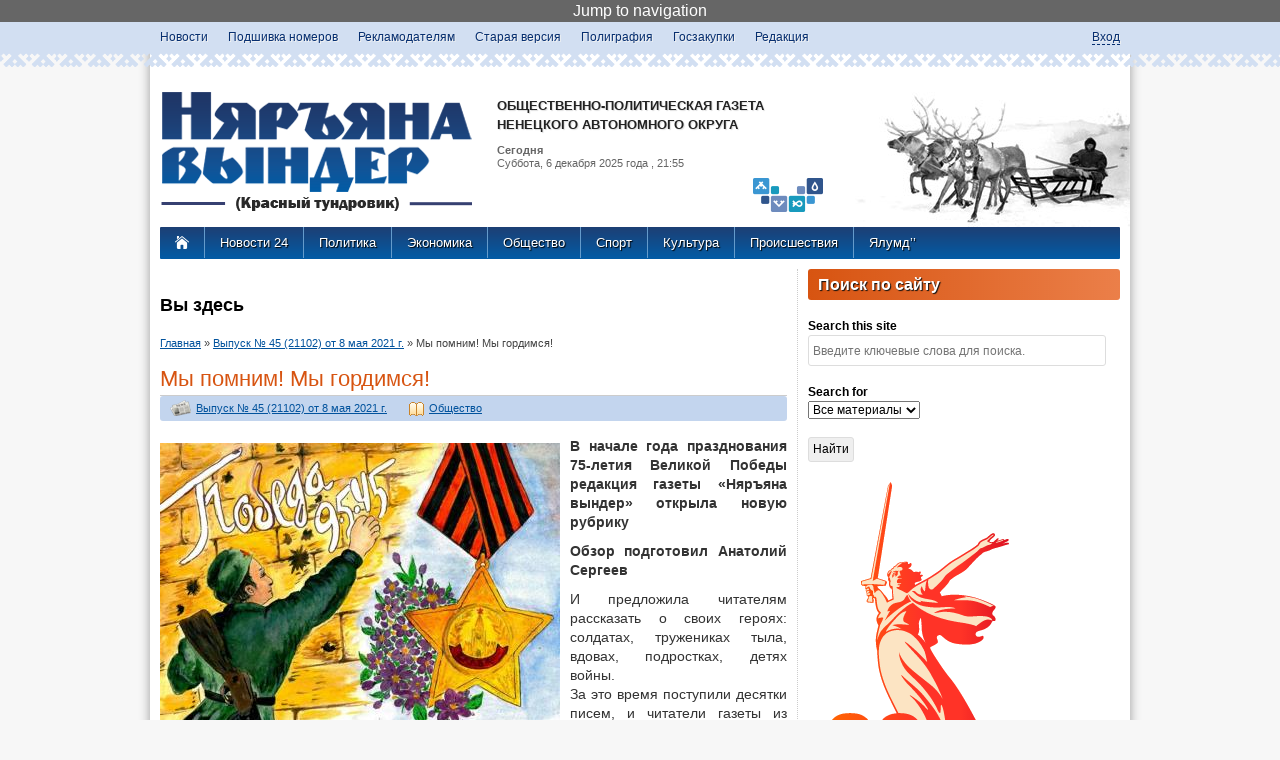

--- FILE ---
content_type: text/html; charset=utf-8
request_url: http://nvinder.ru/article/vypusk-no-45-21102-ot-8-maya-2021-g/94176-my-pomnim-my-gordimsya?page=7
body_size: 33128
content:
<!DOCTYPE html>
<!--[if IEMobile 7]><html class="iem7"  lang="ru" dir="ltr"><![endif]-->
<!--[if lte IE 6]><html class="lt-ie9 lt-ie8 lt-ie7"  lang="ru" dir="ltr"><![endif]-->
<!--[if (IE 7)&(!IEMobile)]><html class="lt-ie9 lt-ie8"  lang="ru" dir="ltr"><![endif]-->
<!--[if IE 8]><html class="lt-ie9"  lang="ru" dir="ltr"><![endif]-->
<!--[if (gte IE 9)|(gt IEMobile 7)]><!--><html  lang="ru" dir="ltr" prefix="content: http://purl.org/rss/1.0/modules/content/ dc: http://purl.org/dc/terms/ foaf: http://xmlns.com/foaf/0.1/ og: http://ogp.me/ns# rdfs: http://www.w3.org/2000/01/rdf-schema# sioc: http://rdfs.org/sioc/ns# sioct: http://rdfs.org/sioc/types# skos: http://www.w3.org/2004/02/skos/core# xsd: http://www.w3.org/2001/XMLSchema# schema: http://schema.org/"><!--<![endif]-->

<head profile="http://www.w3.org/1999/xhtml/vocab">
  <meta charset="utf-8" />
<link rel="shortlink" href="/node/94176" />
<link rel="canonical" href="/article/vypusk-no-45-21102-ot-8-maya-2021-g/94176-my-pomnim-my-gordimsya" />
<meta http-equiv="Content-Security-Policy" content="upgrade-insecure-requests"/><meta name="Generator" content="Drupal 7 (http://drupal.org)" />
  <title>Мы помним! Мы гордимся! | Общественно-политическая газета Ненецкого АО - Няръяна вындер</title>

      <meta name="MobileOptimized" content="width">
    <meta name="HandheldFriendly" content="true">
    <meta name="viewport" content="width=device-width">
    <meta http-equiv="cleartype" content="on">

  <style>
@import url("//nvinder.ru/modules/system/system.base.css?t4jhpb");
@import url("//nvinder.ru/modules/system/system.messages.css?t4jhpb");
@import url("//nvinder.ru/modules/system/system.theme.css?t4jhpb");
</style>
<style>
@import url("//nvinder.ru/modules/aggregator/aggregator.css?t4jhpb");
@import url("//nvinder.ru/sites/all/modules/colorbox_node/colorbox_node.css?t4jhpb");
@import url("//nvinder.ru/sites/all/modules/_date/date_api/date.css?t4jhpb");
@import url("//nvinder.ru/sites/all/modules/_date/date_popup/themes/datepicker.1.7.css?t4jhpb");
@import url("//nvinder.ru/modules/field/theme/field.css?t4jhpb");
@import url("//nvinder.ru/sites/all/modules/filebrowser/css/filebrowser_style.css?t4jhpb");
@import url("//nvinder.ru/modules/node/node.css?t4jhpb");
@import url("//nvinder.ru/modules/poll/poll.css?t4jhpb");
@import url("//nvinder.ru/modules/search/search.css?t4jhpb");
@import url("//nvinder.ru/modules/user/user.css?t4jhpb");
@import url("//nvinder.ru/sites/all/modules/views/css/views.css?t4jhpb");
@import url("//nvinder.ru/sites/all/modules/ckeditor/css/ckeditor.css?t4jhpb");
</style>
<style>
@import url("//nvinder.ru/sites/all/modules/_colorbox/styles/default/colorbox_style.css?t4jhpb");
@import url("//nvinder.ru/sites/all/modules/ctools/css/ctools.css?t4jhpb");
@import url("//nvinder.ru/sites/all/modules/jscrollpane/css/jquery.jscrollpane.css?t4jhpb");
@import url("//nvinder.ru/sites/all/modules/custom_search/custom_search.css?t4jhpb");
@import url("//nvinder.ru/sites/all/modules/russian_beauty_calendar/themes/round/calendar.css?t4jhpb");
@import url("//nvinder.ru/sites/all/modules/ctools/css/modal.css?t4jhpb");
@import url("//nvinder.ru/sites/all/modules/ajax_register/css/ajax-register.css?t4jhpb");
@import url("//nvinder.ru/sites/all/modules/_path_breadcrumbs/css/path_breadcrumbs.css?t4jhpb");
</style>
<style>
@import url("//nvinder.ru/sites/all/themes/_zen/nvinderzen/css/normalize.css?t4jhpb");
@import url("//nvinder.ru/sites/all/themes/_zen/nvinderzen/css/wireframes.css?t4jhpb");
@import url("//nvinder.ru/sites/all/themes/_zen/nvinderzen/css/layouts/responsive-sidebars.css?t4jhpb");
@import url("//nvinder.ru/sites/all/themes/_zen/nvinderzen/css/tabs.css?t4jhpb");
@import url("//nvinder.ru/sites/all/themes/_zen/nvinderzen/css/pages.css?t4jhpb");
@import url("//nvinder.ru/sites/all/themes/_zen/nvinderzen/css/blocks.css?t4jhpb");
@import url("//nvinder.ru/sites/all/themes/_zen/nvinderzen/css/navigation.css?t4jhpb");
@import url("//nvinder.ru/sites/all/themes/_zen/nvinderzen/css/views-styles.css?t4jhpb");
@import url("//nvinder.ru/sites/all/themes/_zen/nvinderzen/css/nodes.css?t4jhpb");
@import url("//nvinder.ru/sites/all/themes/_zen/nvinderzen/css/comments.css?t4jhpb");
@import url("//nvinder.ru/sites/all/themes/_zen/nvinderzen/css/forms.css?t4jhpb");
@import url("//nvinder.ru/sites/all/themes/_zen/nvinderzen/css/fields.css?t4jhpb");
@import url("//nvinder.ru/sites/all/themes/_zen/nvinderzen/css/print.css?t4jhpb");
@import url("//nvinder.ru/sites/all/themes/_zen/nvinderzen/css/linkanoid.css?t4jhpb");
</style>
  <script src="//nvinder.ru/misc/jquery.js?v=1.4.4"></script>
<script src="//nvinder.ru/misc/jquery.once.js?v=1.2"></script>
<script src="//nvinder.ru/misc/drupal.js?t4jhpb"></script>
<script src="//nvinder.ru/misc/jquery.cookie.js?v=1.0"></script>
<script src="//nvinder.ru/misc/jquery.form.js?v=2.52"></script>
<script src="//nvinder.ru/misc/ajax.js?v=7.34"></script>
<script src="//nvinder.ru/sites/default/files/languages/ru_5Gg1CltbDcHv8VXtW1g1piH6y_99L8s_vkeE_kqzRBM.js?t4jhpb"></script>
<script src="//nvinder.ru/sites/all/libraries/colorbox/jquery.colorbox-min.js?t4jhpb"></script>
<script src="//nvinder.ru/sites/all/modules/_colorbox/js/colorbox.js?t4jhpb"></script>
<script src="//nvinder.ru/sites/all/modules/_colorbox/styles/default/colorbox_style.js?t4jhpb"></script>
<script src="//nvinder.ru/sites/all/modules/_colorbox/js/colorbox_load.js?t4jhpb"></script>
<script src="//nvinder.ru/sites/all/modules/jscrollpane/js/jquery.jscrollpane.min.js?t4jhpb"></script>
<script src="//nvinder.ru/sites/all/modules/jscrollpane/js/jquery.mousewheel.js?t4jhpb"></script>
<script src="//nvinder.ru/sites/all/modules/jscrollpane/js/script.js?t4jhpb"></script>
<script src="//nvinder.ru/sites/all/modules/custom_search/js/custom_search.js?t4jhpb"></script>
<script src="//nvinder.ru/sites/all/modules/views/js/base.js?t4jhpb"></script>
<script src="//nvinder.ru/misc/progress.js?v=7.34"></script>
<script src="//nvinder.ru/sites/all/modules/russian_beauty_calendar/themes/round/script.js?t4jhpb"></script>
<script src="//nvinder.ru/sites/all/modules/ctools/js/modal.js?t4jhpb"></script>
<script src="//nvinder.ru/sites/all/modules/views/js/ajax_view.js?t4jhpb"></script>
<script src="//nvinder.ru/sites/all/modules/ajax_register/js/ajax-register.js?t4jhpb"></script>
<script src="//nvinder.ru/sites/all/modules/colorbox_node/colorbox_node.js?t4jhpb"></script>
<script src="//nvinder.ru/sites/all/themes/_zen/nvinderzen/jquery.autopage-1.0.0.js?t4jhpb"></script>
<script>jQuery.extend(Drupal.settings, {"basePath":"\/","pathPrefix":"","ajaxPageState":{"theme":"nvinderzen","theme_token":"HfxFnGTn0pUXA8L4BjhxVghdg-pSTZX4H_jVe43Uk3o","js":{"0":1,"misc\/jquery.js":1,"misc\/jquery.once.js":1,"misc\/drupal.js":1,"misc\/jquery.cookie.js":1,"misc\/jquery.form.js":1,"misc\/ajax.js":1,"public:\/\/languages\/ru_5Gg1CltbDcHv8VXtW1g1piH6y_99L8s_vkeE_kqzRBM.js":1,"sites\/all\/libraries\/colorbox\/jquery.colorbox-min.js":1,"sites\/all\/modules\/_colorbox\/js\/colorbox.js":1,"sites\/all\/modules\/_colorbox\/styles\/default\/colorbox_style.js":1,"sites\/all\/modules\/_colorbox\/js\/colorbox_load.js":1,"sites\/all\/modules\/jscrollpane\/js\/jquery.jscrollpane.min.js":1,"sites\/all\/modules\/jscrollpane\/js\/jquery.mousewheel.js":1,"sites\/all\/modules\/jscrollpane\/js\/script.js":1,"sites\/all\/modules\/custom_search\/js\/custom_search.js":1,"sites\/all\/modules\/views\/js\/base.js":1,"misc\/progress.js":1,"sites\/all\/modules\/russian_beauty_calendar\/themes\/round\/script.js":1,"sites\/all\/modules\/ctools\/js\/modal.js":1,"sites\/all\/modules\/views\/js\/ajax_view.js":1,"sites\/all\/modules\/ajax_register\/js\/ajax-register.js":1,"sites\/all\/modules\/colorbox_node\/colorbox_node.js":1,"sites\/all\/themes\/_zen\/nvinderzen\/jquery.autopage-1.0.0.js":1},"css":{"modules\/system\/system.base.css":1,"modules\/system\/system.menus.css":1,"modules\/system\/system.messages.css":1,"modules\/system\/system.theme.css":1,"modules\/aggregator\/aggregator.css":1,"sites\/all\/modules\/colorbox_node\/colorbox_node.css":1,"sites\/all\/modules\/_date\/date_api\/date.css":1,"sites\/all\/modules\/_date\/date_popup\/themes\/datepicker.1.7.css":1,"modules\/field\/theme\/field.css":1,"sites\/all\/modules\/filebrowser\/css\/filebrowser_style.css":1,"modules\/node\/node.css":1,"modules\/poll\/poll.css":1,"modules\/search\/search.css":1,"modules\/user\/user.css":1,"sites\/all\/modules\/views\/css\/views.css":1,"sites\/all\/modules\/ckeditor\/css\/ckeditor.css":1,"sites\/all\/modules\/_colorbox\/styles\/default\/colorbox_style.css":1,"sites\/all\/modules\/ctools\/css\/ctools.css":1,"sites\/all\/modules\/jscrollpane\/css\/jquery.jscrollpane.css":1,"sites\/all\/modules\/custom_search\/custom_search.css":1,"sites\/all\/modules\/russian_beauty_calendar\/themes\/round\/calendar.css":1,"sites\/all\/modules\/ctools\/css\/modal.css":1,"sites\/all\/modules\/ajax_register\/css\/ajax-register.css":1,"sites\/all\/modules\/_path_breadcrumbs\/css\/path_breadcrumbs.css":1,"sites\/all\/themes\/_zen\/nvinderzen\/system.menus.css":1,"sites\/all\/themes\/_zen\/nvinderzen\/css\/normalize.css":1,"sites\/all\/themes\/_zen\/nvinderzen\/css\/wireframes.css":1,"sites\/all\/themes\/_zen\/nvinderzen\/css\/layouts\/responsive-sidebars.css":1,"sites\/all\/themes\/_zen\/nvinderzen\/css\/page-backgrounds.css":1,"sites\/all\/themes\/_zen\/nvinderzen\/css\/tabs.css":1,"sites\/all\/themes\/_zen\/nvinderzen\/css\/pages.css":1,"sites\/all\/themes\/_zen\/nvinderzen\/css\/blocks.css":1,"sites\/all\/themes\/_zen\/nvinderzen\/css\/navigation.css":1,"sites\/all\/themes\/_zen\/nvinderzen\/css\/views-styles.css":1,"sites\/all\/themes\/_zen\/nvinderzen\/css\/nodes.css":1,"sites\/all\/themes\/_zen\/nvinderzen\/css\/comments.css":1,"sites\/all\/themes\/_zen\/nvinderzen\/css\/forms.css":1,"sites\/all\/themes\/_zen\/nvinderzen\/css\/fields.css":1,"sites\/all\/themes\/_zen\/nvinderzen\/css\/print.css":1,"sites\/all\/themes\/_zen\/nvinderzen\/css\/linkanoid.css":1}},"colorbox":{"opacity":"0.85","current":"{current} \u0438\u0437 {total}","previous":"\u00ab \u041f\u0440\u0435\u0434\u044b\u0434\u0443\u0449\u0438\u0439","next":"\u0421\u043b\u0435\u0434\u0443\u044e\u0449\u0438\u0439 \u00bb","close":"\u0417\u0430\u043a\u0440\u044b\u0442\u044c","maxWidth":"98%","maxHeight":"98%","fixed":true,"mobiledetect":true,"mobiledevicewidth":"480px"},"jScrollPane":{"class":"#block-views-news-24-block"},"custom_search":{"form_target":"_self","solr":0},"views":{"ajax_path":"\/views\/ajax","ajaxViews":{"views_dom_id:3d57902e24507cc15bd27002a923fa09":{"view_name":"realted_nodes","view_display_id":"block_1","view_args":"4714","view_path":"node\/94176","view_base_path":null,"view_dom_id":"3d57902e24507cc15bd27002a923fa09","pager_element":0},"views_dom_id:050bf1057ca493b9f9502af912e7360a":{"view_name":"realted_nodes","view_display_id":"block_2","view_args":"24\/94176","view_path":"node\/94176","view_base_path":null,"view_dom_id":"050bf1057ca493b9f9502af912e7360a","pager_element":0},"views_dom_id:9006797cf95515e95945f7a92aca0fc2":{"view_name":"realted_nodes","view_display_id":"block","view_args":"24+4714","view_path":"node\/94176","view_base_path":null,"view_dom_id":"9006797cf95515e95945f7a92aca0fc2","pager_element":0}}},"CToolsModal":{"loadingText":"\u0417\u0430\u0433\u0440\u0443\u0437\u043a\u0430...","closeText":"\u0417\u0430\u043a\u0440\u044b\u0442\u044c \u041e\u043a\u043d\u043e","closeImage":"\u003Cimg typeof=\u0022foaf:Image\u0022 src=\u0022\/\/nvinder.ru\/sites\/all\/modules\/ctools\/images\/icon-close-window.png\u0022 alt=\u0022\u0417\u0430\u043a\u0440\u044b\u0442\u044c \u043e\u043a\u043d\u043e\u0022 title=\u0022\u0417\u0430\u043a\u0440\u044b\u0442\u044c \u043e\u043a\u043d\u043e\u0022 \/\u003E","throbber":"\u003Cimg typeof=\u0022foaf:Image\u0022 src=\u0022\/\/nvinder.ru\/sites\/all\/modules\/ctools\/images\/throbber.gif\u0022 alt=\u0022\u0417\u0430\u0433\u0440\u0443\u0437\u043a\u0430\u0022 title=\u0022\u0417\u0430\u0433\u0440\u0443\u0437\u043a\u0430...\u0022 \/\u003E"},"ctools-ajax-register-style":{"modalSize":{"type":"fixed","width":550,"height":140,"contentRight":30,"contentBottom":0},"modalOptions":{"opacity":0.6,"background-color":"#005ca6"},"closeText":"","throbber":"\u003Cimg typeof=\u0022foaf:Image\u0022 src=\u0022\/\/nvinder.ru\/sites\/all\/modules\/ajax_register\/images\/ajax-loader.gif\u0022 alt=\u0022\u0022 \/\u003E","animation":"fadeIn","animationSpeed":"fast"},"colorbox_node":{"width":"600px","height":"600px"}});</script>
      <!--[if lt IE 9]>
    <script src="/sites/all/themes/_zen/js/html5-respond.js"></script>
    <![endif]-->
  </head>
<body class="html not-front not-logged-in one-sidebar sidebar-second page-node page-node- page-node-94176 node-type-article section-article" >
      <p id="skip-link">
      <a href="#main-menu" class="element-invisible element-focusable">Jump to navigation</a>
    </p>
      
<div id="orgmenu">
     <div id="divorgmenu">
       	  <div class="region region-orgmenu">
    <div id="block-menu-menu-orgmenu" class="block block-menu first last odd" role="navigation">

      
  <ul class="menu"><li class="menu__item is-leaf first leaf"><a href="/news" title="" class="menu__link">Новости</a></li>
<li class="menu__item is-leaf leaf"><a href="/newspaper" class="menu__link">Подшивка номеров</a></li>
<li class="menu__item is-leaf leaf"><a href="/reklama" title="Рекламное предложение " class="menu__link">Рекламодателям</a></li>
<li class="menu__item is-leaf leaf"><a href="http://old.nvinder.ru/?t=ar" title="Старый архив газеты Няръяна вындер" class="menu__link">Старая версия</a></li>
<li class="menu__item is-leaf leaf"><a href="/page/rascenki-na-poligraficheskuyu-produkciyu" class="menu__link">Полиграфия</a></li>
<li class="menu__item is-leaf leaf"><a href="/page/goszakupki" class="menu__link">Госзакупки</a></li>
<li class="menu__item is-leaf last leaf"><a href="/page/redakciya" class="menu__link">Редакция</a></li>
</ul>
</div><!-- /.block -->
  </div><!-- /.region -->
          <div class="region region-login">
    <div id="block-ajax-register-ajax-register-block" class="block block-ajax-register first last odd">

      
  <div class="item-list"><ul class="ajax-register-links inline"><li class="first last"><a href="/ajax_register/login/nojs" class="ctools-use-modal ctools-modal-ctools-ajax-register-style" rel="nofollow" title="Вход">Вход</a></li>
</ul></div>
</div><!-- /.block -->
  </div><!-- /.region -->
     </div>
</div>


<div id="page">

  <header id="header" role="banner">
		
    <a href="/" title="Главная" rel="home" id="logo"><img src="http://nvinder.ru/sites/all/themes/_zen/nvinderzen/images/logo.png" id="logo" alt="Логотип Няръяна-Вындер" /></a>
	<!--a href="/" title="Главная" rel="home" id="logo"><img src="http://nvinder.ru/nv-new-year.png" id="logo" alt="Новогодний логотип Няръяна-Вындер" /></a-->

    
      <hgroup id="name-and-slogan">
       
          <h1 id="site-name">
ОБЩЕСТВЕННО-ПОЛИТИЧЕСКАЯ ГАЗЕТА<br>НЕНЕЦКОГО АВТОНОМНОГО ОКРУГА
          </h1>
          
		<img src="http://nvinder.ru/sites/all/themes/_zen/nvinderzen/images/logonao.png" id="logonao" alt="Логотип Нененцкого АО"  />   
             
        <div id="header-date">
            <b>Сегодня</b><br> 
            Суббота, 6 декабря 2025             года
             , 21:55        </div>
        

		       
        
        
        
      </hgroup><!-- /#name-and-slogan -->  
  
   <div id="olen">
  			  	   </div>
  </header>
 
    
    <div id="navigation">
    	<div class="pad-0-10">
       <a class="house" href="/" title="Главная" rel="home">
        <img src="http://nvinder.ru/sites/all/themes/_zen/nvinderzen/images/home.png" alt="На главную страницу Няръяна-Вындер" /></a>
    
            <div class="region region-navigation">
    <div id="block-menu-menu-rubrics" class="block block-menu first last odd" role="navigation">

      
  <ul class="menu"><li class="menu__item is-leaf first leaf"><a href="http://nao24.ru" title="Новости Ненецкого автономного округа" class="menu__link">Новости 24</a></li>
<li class="menu__item is-leaf leaf"><a href="/rubric/politika" title="" class="menu__link">Политика</a></li>
<li class="menu__item is-leaf leaf"><a href="/rubric/ekonomika" title="" class="menu__link">Экономика</a></li>
<li class="menu__item is-leaf leaf"><a href="/rubric/obshchestvo" title="" class="menu__link">Общество</a></li>
<li class="menu__item is-leaf leaf"><a href="/rubric/sport" title="" class="menu__link">Спорт</a></li>
<li class="menu__item is-leaf leaf"><a href="/rubric/kultura" title="" class="menu__link">Культура</a></li>
<li class="menu__item is-leaf leaf"><a href="/rubric/proisshestviya" title="" class="menu__link">Происшествия</a></li>
<li class="menu__item is-leaf last leaf"><a href="/rubric/yalumd" title="" class="menu__link">Ялумд’’</a></li>
</ul>
</div><!-- /.block -->
  </div><!-- /.region -->
		</div>
    </div><!-- /#navigation -->

  <div id="main">

    <div id="content" class="column" role="main">
    
        
            <h2 class="element-invisible">Вы здесь</h2><div class="breadcrumb"><div class="inline odd first" itemscope itemtype="http://data-vocabulary.org/Breadcrumb"><a href="http://nvinder.ru/" itemprop="url"><span itemprop="title">Главная</span></a></div> <span class="delimiter">»</span> <div class="inline even" itemscope itemtype="http://data-vocabulary.org/Breadcrumb"><a href="http://nvinder.ru/newspaper/4714" itemprop="url"><span itemprop="title">Выпуск № 45 (21102) от 8 мая 2021 г.</span></a></div> <span class="delimiter">»</span> <div class="inline odd last" itemscope itemtype="http://data-vocabulary.org/Breadcrumb"><span itemprop="title">Мы помним! Мы гордимся!</span></div></div>      <a id="main-content"></a>
                    <h1 class="title" id="page-title">Мы помним! Мы гордимся!</h1>
                                          


<article class="node-94176 node node-article view-mode-full clearfix" about="/article/vypusk-no-45-21102-ot-8-maya-2021-g/94176-my-pomnim-my-gordimsya" typeof="schema:NewsArticle sioc:Item foaf:Document">

      <header>
                  <span property="schema:name" content="Мы помним! Мы гордимся!" class="rdf-meta element-hidden"></span>
      
          </header>
  
<div class="content-node-top">   
<div class="field field-name-field-vipusk field-type-taxonomy-term-reference field-label-hidden"><div class="field-items"><div class="field-item even"><a href="/newspaper/4714" typeof="skos:Concept" property="rdfs:label skos:prefLabel" datatype="">Выпуск № 45 (21102) от 8 мая 2021 г.</a></div></div></div>&nbsp;
<div class="field field-name-field-rubric field-type-taxonomy-term-reference field-label-hidden"><div class="field-items"><div class="field-item even"><a href="/rubric/obshchestvo" typeof="skos:Concept" property="rdfs:label skos:prefLabel" datatype="">Общество</a></div></div></div>&nbsp; 
</div>   
<div class="field field-name-field-mainimage field-type-image field-label-hidden"><div class="field-items"><div class="field-item even" rel="schema:image" resource="//nvinder.ru/sites/default/files/gazeta/2021/05/45c1e3515a8c21065c42a826be20ab27_0.jpg"><a href="///nvinder.ru/sites/default/files/gazeta/2021/05/45c1e3515a8c21065c42a826be20ab27_0.jpg" title="Мы помним! Мы гордимся!" class="colorbox" rel="gallery-node-94176"><img typeof="foaf:Image" src="//nvinder.ru/sites/default/files/styles/width400/public/gazeta/2021/05/45c1e3515a8c21065c42a826be20ab27_0.jpg?itok=A8orTT-L" width="400" height="281" alt="" title="" /></a></div></div></div><div class="field field-name-body field-type-text-with-summary field-label-hidden"><div class="field-items"><div class="field-item even" property="content:encoded"><p><strong>В начале года празднования 75-летия Великой Победы редакция газеты «Няръяна вындер» открыла новую рубрику</strong></p>
<p><strong>Обзор подготовил Анатолий Сергеев</strong></p>
<p>И предложила читателям рассказать о своих героях: солдатах, тружениках тыла, вдовах, подростках, детях войны.<br />
За это время поступили десятки писем, и читатели газеты из НАО и других регионов страны продолжают вспоминать своих родных и земляков.<br />
В эти майские победные дни мы подготовили обзор некоторых материалов в кратком изложении.</p>
<p><strong>И жизнь, и слёзы, и любовь…</strong></p>
<p>В рубрике «Герой моей семьи» я хочу рассказать о судьбе отца – Федотова Егора Осиповича.<br />
Он был фронтовиком, капитаном, замечательным человеком и любящим отцом.<br />
Отец окончил 4 класса деревенской школы и считался очень образованным человеком. Год работал учителем, спустя время организовал колхоз «Красная коммуна».<br />
Егор Осипович был видным парнем, гармонистом, а выбрал в жёны скромную девчонку из бедной семьи Кисляковых. Они поженились, в 1930 году родилась дочь Нина, а в 1931 году отца призвали в армию.<br />
Служил он до 1935 года в Уссурийском крае, на границе с Маньчжурией.<br />
В июне 1941 года он поехал навестить кровных родственников в Нерице.<br />
Только встретился с братом, как объявили войну. Попил у него чаю и тем же пароходом вернулся обратно. В Нарьян-Маре Егор пошёл в военкомат и на третий день отправился на войну.<br />
Мой папа воевал во 2-м отдельном морском батальоне<br />
58-го стрелкового полка 52-й стрелковой дивизии. Участвовал в боях на Мурманском направлении в районе Долины смерти. 16 сентября получил ранение. После лечения воевал на Карельском фронте. 13 декабря 1941 года был тяжело ранен в левую руку.<br />
В госпитале ему вставили две чужие кости, сшивали сухожилия, нервы, кровеносные сосуды, сделали всё, что было возможно в то время и в тех условиях. Но рука совсем не слушалась, пальцы не сгибались. 15 февраля 1942 года папу комиссовали.<br />
Домой отец приехал в конце 1942 года. И радость семье, и слёзы: по ночам папа продолжал ходить в атаку, кричал, стонал от боли.<br />
Днём держался. Превозмогая невыносимую боль, сжав зубы, он продолжал разрабатывать руку.<br />
26 ноября 1942 года Егора Осиповича приняли на должность директора транспортной конторы окрпотребсоюза. Летом он работал капитаном. На деревянных утлых судёнышках ходил до Носовой, Чёрной, Амдермы.<br />
Потом мой отец работал в МРС. Избирался депутатом.<br />
Умер папа 2 сентября 1960 года на 51-м году жизни. Не выдержало сердце. Война, ранения, тяжёлая работа сделали своё дело.<br />
На похоронах все суда Нарьян-Мара провожали его протяжным гудком. Собралось много народа: нарьянмарцы и жители окрестных деревень.<br />
В тот день команда судна подарила младшему брату Сергею фуражку, бинокль и отцовский планшет. Позже он тоже стал капитаном, но уже дальнего плавания. 25 лет отработал капитаном в Архангельске.</p>
<p class="rteright"><strong>Евдокия Егоровна Зайцева, в девичестве Федотова</strong></p>
<p>
<strong>Евлампия – значит светлая</strong></p>
<p>В деревне все родственники называли Евлампию Герасимовну Рочеву с уважением – дядна Евлампия.<br />
В деревню Щелино Евлампия Герасимовна с мужем Николаем Алексеевичем приехала из села Бакур Ижемского района. Она работала дояркой в колхозе, а он – на разных работах.<br />
Когда началась Великая Оте­чественная война, Николая Алексеевича забрали на фронт. В июне 1942 года пришло извещение, что он пропал без вести.<br />
И осталась дядна одна с двумя малыми детьми на руках – пятилетней Раей и двухлетним Леонидом. Надеяться особо было не на кого. Она трудилась в колхозе дояркой, была мастерицей на все руки. Рыбачила, на охоту ходила, хорошо шила и очень вкусно пекла. И всё время ждала, что супруг вернётся.<br />
Из воспоминаний Марии Васильевны Чупровой: «Если в деревне готовились к свадьбе, то за выпечкой всегда обращались к дядне Евлампии. Пекла она вечерами, после работы в колхозе. И её дети, и мы, её племянники, сидели на русской печке и с нетерпением ждали, когда же испекутся вкусные пирожки. Наедались и сразу же засыпали…»<br />
В 1962-1963 годах дядна Евлампия с семьей сына Леонида уехала жить в Подмосковье, затем судьба забросила её в Усть-Кару. Там она помогала дочери Рае растить внука.<br />
Дядна Евлампия скончалась 14 июля 1988 года в возрасте 81 года.</p>
<p class="rteright">
<strong>С уважением к памяти Евлампии Герасимовны Рочевой –<br />
Лариса Безумова, деревня Щелино</strong></p>
<p>
<strong>История солдата</strong></p>
<p>В своём письме Наталья Москвитина рассказала о деде – Михаиле Григорьевиче Злобине.<br />
В апреле 1943 года старшего сержанта Злобина отправили на фронт. Экзамен на офицера связи дед держал в сражениях на Курской дуге. Звание младшего лейтенанта ему присвоили, когда с боями были уже в Польше. Звание лейтенанта получил также в бою.<br />
Злобин Михаил Григорьевич во время войны занимал должность командира взвода связи. До июня 1945 года дедушка вое­вал в 422-м стрелковом полку 170-й стрелковой дивизии.<br />
После расформирования 42-й армии попал в седьмое отделение батальона связи пятой гвардейской стрелковой дивизии.<br />
Связисты на фронте всегда находились на ответственных и опасных участках боёв, помогали налаживать взаимодействие боевых частей.<br />
Немало славных и ратных дел на счету Злобина Михаила Григорьевича, за что он и был отмечен орденами, медалями и благодарственными письмами.<br />
В 1944 году связисты, которыми командовал Злобин М. Г., с группой автоматчиков переправились через реку Друть. Закрепились на другом берегу и дрались с превосходящими силами противника. Они обеспечили переправу основных сил наших войск, в результате фашисты отступили. За эту операцию лейтенант Злобин Михаил Григорьевич был награждён орденом Красной Звезды.<br />
Участвовал дедушка и в боях за освобождение Польши, на подступах к Кёнигсбергу и при взятии этого города. Был награждён орденом Отечественной войны II степени, медалью «За взятие Кёнигсберга», медалью солдатской доблести «За боевые заслуги», медалью «За отвагу». На войне его приняли в партию. Награждён юбилейными орденами и медалями, а также памятными знаками.<br />
Медаль «За отвагу» за номером 1356934 стала самой дорогой наградой для дедушки. Но, к сожалению, была утеряна в бою при взятии города Кёнигсберга.<br />
Демобилизовался Михаил Григорьевич гвардии лейтенантом в 1946 году. Приехал в Нарьян-Мар, в 1947 году женился на моей бабушке Агафье Акимовне. У них родилось четверо детей.<br />
Работал крановщиком в морском порту, председателем исполкома Приморско-Куйского сельсовета, в геологических экспедициях округа.<br />
Где бы ни трудился Михаил Григорьевич – всегда пользовался авторитетом. Его любили и уважали за то, что был он строг, но справедлив.<br />
После выхода на пенсию в 1972 году дед помогал в воспитании внуков.<br />
Мы гордимся нашим героем!</p>
<p class="rteright"><strong>Наталья Вячеславовна Москвитина,<br />
читатель «НВ»</strong></p>
<p> </p>
</div></div></div><div class="field field-name-field-dopimages field-type-image field-label-hidden"><div class="field-items"><div class="field-item even"><a href="///nvinder.ru/sites/default/files/gazeta/2021/05/otskanirovannoe_izobrazhenie.jpeg" title="Евлампия Герасимовна Рочева с мужем" class="colorbox" rel="gallery-node-94176"><img typeof="foaf:Image" src="//nvinder.ru/sites/default/files/styles/180x120/public/gazeta/2021/05/otskanirovannoe_izobrazhenie.jpeg?itok=5FYrI_cA" width="180" height="120" alt="" title="Евлампия Герасимовна Рочева с мужем" /></a></div><div class="field-item odd"><a href="///nvinder.ru/sites/default/files/gazeta/2021/05/image0.jpeg" title="Михаил Григорьевич Злобин" class="colorbox" rel="gallery-node-94176"><img typeof="foaf:Image" src="//nvinder.ru/sites/default/files/styles/180x120/public/gazeta/2021/05/image0.jpeg?itok=OoUr1TPu" width="180" height="120" alt="" title="Михаил Григорьевич Злобин" /></a></div><div class="field-item even"><a href="///nvinder.ru/sites/default/files/gazeta/2021/05/16_maya_2020_no_49_20963_egor_nagrady_1_0.jpg" title="Егор Осипович Федотов" class="colorbox" rel="gallery-node-94176"><img typeof="foaf:Image" src="//nvinder.ru/sites/default/files/styles/180x120/public/gazeta/2021/05/16_maya_2020_no_49_20963_egor_nagrady_1_0.jpg?itok=uN4pRmLq" width="180" height="120" alt="" title="Егор Осипович Федотов" /></a></div></div></div><span rel="schema:url" resource="/article/vypusk-no-45-21102-ot-8-maya-2021-g/94176-my-pomnim-my-gordimsya" class="rdf-meta element-hidden"></span><span property="schema:name" content="Мы помним! Мы гордимся!" class="rdf-meta element-hidden"></span>
<script type="text/javascript" src="//yandex.st/share/share.js"
charset="utf-8"></script>
<div class="yashare-auto-init" data-yashareL10n="ru"
 data-yashareQuickServices="yaru,vkontakte,facebook,twitter,odnoklassniki,moimir" data-yashareTheme="counter"

></div> 


  
  
</article><!-- /.node -->




<!-- block__no_wrapper -->
<!-- region__no_wrapper -->
                      </div><!-- /#content -->

	
    
          <aside class="sidebars">
          <section class="region region-sidebar-second column sidebar">
    <div id="block-custom-search-blocks-1" class="block block-custom-search-blocks first odd">

        <h2 class="block__title block-title">Поиск по сайту</h2>
    
  <form class="search-form" role="search" action="/article/vypusk-no-45-21102-ot-8-maya-2021-g/94176-my-pomnim-my-gordimsya?page=7" method="post" id="custom-search-blocks-form-1" accept-charset="UTF-8"><div><div class="form-item form-type-textfield form-item-custom-search-blocks-form-1">
  <label class="element-invisible" for="edit-custom-search-blocks-form-1--2">Search this site </label>
 <input title="Введите ключевые слова для поиска." class="custom-search-box form-text" placeholder="Введите ключевые слова для поиска." type="text" id="edit-custom-search-blocks-form-1--2" name="custom_search_blocks_form_1" value="" size="40" maxlength="255" />
</div>
<div class="form-item form-type-select form-item-custom-search-types">
  <label class="element-invisible" for="edit-custom-search-types">Search for </label>
 <select class="custom-search-selector custom-search-types form-select" id="edit-custom-search-types" name="custom_search_types"><option value="c-all" selected="selected">Все материалы</option><option value="c-news">Новость</option><option value="c-article">Статья в газете</option></select>
</div>
<input type="hidden" name="delta" value="1" />
<input type="hidden" name="form_build_id" value="form-Dywppa0mGulQ63SRnvOieIMQArehrdMhwi9eVyTNYoc" />
<input type="hidden" name="form_id" value="custom_search_blocks_form_1" />
<div class="form-actions form-wrapper" id="edit-actions"><input type="submit" id="edit-submit" name="op" value="Найти" class="form-submit" /></div></div></form>
</div><!-- /.block -->
<div id="block-block-19" class="block block-block even">

      
  <div style="padding : 20px"><a href="https://may9.ru/"><?xml version="1.0" encoding="UTF-8" standalone="no"?><!-- Created with Inkscape (http://www.inkscape.org/) --><svg height="376.562" id="svg1" version="1.1" viewbox="0 0 217.42688 452.91064" width="180.821" xmlns="http://www.w3.org/2000/svg" xmlns:svg="http://www.w3.org/2000/svg"> <defs id="defs1"> <clippath clippathunits="userSpaceOnUse" id="clipPath3"> <path d="M 0,0 H 841.89 V 528.189 H 0 Z" id="path3" transform="translate(-246.1636,-390.80361)"></path> </clippath> <lineargradient gradienttransform="matrix(163.07054,0,0,-163.07054,165.24905,358.34729)" gradientunits="userSpaceOnUse" id="linearGradient6" spreadmethod="pad" x1="0" x2="1" y1="0" y2="0"> <stop id="stop3" offset="0" style="stop-opacity:1;stop-color:#ff6500"></stop> <stop id="stop4" offset="0.5103" style="stop-opacity:1;stop-color:#ff3327"></stop> <stop id="stop5" offset="0.734567" style="stop-opacity:1;stop-color:#ff3327"></stop> <stop id="stop6" offset="1" style="stop-opacity:1;stop-color:#dd1122"></stop> </lineargradient> <lineargradient gradienttransform="matrix(845.86847,0,0,-845.86847,-3.9784946,48.190075)" gradientunits="userSpaceOnUse" id="linearGradient14" spreadmethod="pad" x1="0" x2="1" y1="0" y2="0"> <stop id="stop11" offset="0" style="stop-opacity:1;stop-color:#ff6500"></stop> <stop id="stop12" offset="0.5103" style="stop-opacity:1;stop-color:#ff3327"></stop> <stop id="stop13" offset="0.734567" style="stop-opacity:1;stop-color:#ff3327"></stop> <stop id="stop14" offset="1" style="stop-opacity:1;stop-color:#de1120"></stop> </lineargradient> <lineargradient gradienttransform="matrix(-425.40063,26.412806,27.736258,420.88751,861.57635,76.742302)" gradientunits="userSpaceOnUse" id="linearGradient20" spreadmethod="pad" x1="0" x2="1" y1="0" y2="0"> <stop id="stop15" offset="0" style="stop-opacity:1;stop-color:#ffb700"></stop> <stop id="stop16" offset="0.2" style="stop-opacity:1;stop-color:#ffeed8"></stop> <stop id="stop17" offset="0.3" style="stop-opacity:1;stop-color:#ffde6d"></stop> <stop id="stop18" offset="0.5" style="stop-opacity:1;stop-color:#f68b04"></stop> <stop id="stop19" offset="0.8" style="stop-opacity:1;stop-color:#ffde6d"></stop> <stop id="stop20" offset="1" style="stop-opacity:1;stop-color:#f77600"></stop> </lineargradient> <clippath clippathunits="userSpaceOnUse" id="clipPath22"> <path d="M 0.491,0 H 841.888 V 153.049 H 0.491 Z" id="path22" transform="translate(-852.24302,-121.92691)"></path> </clippath> <lineargradient gradienttransform="matrix(58.404152,-3.2246032,-4.0657501,-55.535763,434.57211,74.95961)" gradientunits="userSpaceOnUse" id="linearGradient26" spreadmethod="pad" x1="0" x2="1" y1="0" y2="0"> <stop id="stop22" offset="0" style="stop-opacity:1;stop-color:#f68b04"></stop> <stop id="stop23" offset="0.1273496" style="stop-opacity:1;stop-color:#ffde6d"></stop> <stop id="stop24" offset="0.3" style="stop-opacity:1;stop-color:#ffde6d"></stop> <stop id="stop25" offset="0.777778" style="stop-opacity:1;stop-color:#df7c00"></stop> <stop id="stop26" offset="1" style="stop-opacity:1;stop-color:#df7c00"></stop> </lineargradient> <lineargradient gradienttransform="matrix(51.149712,-12.337118,-12.337118,-51.149712,441.28513,78.194321)" gradientunits="userSpaceOnUse" id="linearGradient31" spreadmethod="pad" x1="0" x2="1" y1="0" y2="0"> <stop id="stop27" offset="0" style="stop-opacity:1;stop-color:#1e181a"></stop> <stop id="stop28" offset="0.17962605" style="stop-opacity:1;stop-color:#3e3e3f"></stop> <stop id="stop29" offset="0.33" style="stop-opacity:1;stop-color:#3e3e3f"></stop> <stop id="stop30" offset="0.63693115" style="stop-opacity:1;stop-color:#1e181a"></stop> <stop id="stop31" offset="1" style="stop-opacity:1;stop-color:#1e181a"></stop> </lineargradient> <lineargradient gradienttransform="matrix(-209.09134,11.544326,14.555697,198.8223,492.58072,66.332085)" gradientunits="userSpaceOnUse" id="linearGradient37" spreadmethod="pad" x1="0" x2="1" y1="0" y2="0"> <stop id="stop32" offset="0" style="stop-opacity:1;stop-color:#f8a700"></stop> <stop id="stop33" offset="0.2" style="stop-opacity:1;stop-color:#ffe1b6"></stop> <stop id="stop34" offset="0.380117" style="stop-opacity:1;stop-color:#ffde6d"></stop> <stop id="stop35" offset="0.47064532" style="stop-opacity:1;stop-color:#ffde6d"></stop> <stop id="stop36" offset="0.760234" style="stop-opacity:1;stop-color:#f68b04"></stop> <stop id="stop37" offset="1" style="stop-opacity:1;stop-color:#ca6300"></stop> </lineargradient> <lineargradient gradienttransform="matrix(180.41635,-78.673973,-78.673973,-180.41635,298.39337,109.24632)" gradientunits="userSpaceOnUse" id="linearGradient42" spreadmethod="pad" x1="0" x2="1" y1="0" y2="0"> <stop id="stop38" offset="0" style="stop-opacity:1;stop-color:#1e181a"></stop> <stop id="stop39" offset="0.58258886" style="stop-opacity:1;stop-color:#1e181a"></stop> <stop id="stop40" offset="0.795322" style="stop-opacity:1;stop-color:#3e3e3f"></stop> <stop id="stop41" offset="0.84186812" style="stop-opacity:1;stop-color:#3e3e3f"></stop> <stop id="stop42" offset="1" style="stop-opacity:1;stop-color:#1e181a"></stop> </lineargradient> <lineargradient gradienttransform="matrix(45.522732,-2.5133958,-3.1690221,-43.286987,281.96994,70.193466)" gradientunits="userSpaceOnUse" id="linearGradient47" spreadmethod="pad" x1="0" x2="1" y1="0" y2="0"> <stop id="stop43" offset="0" style="stop-opacity:1;stop-color:#f68b04"></stop> <stop id="stop44" offset="0.1273496" style="stop-opacity:1;stop-color:#ffde6d"></stop> <stop id="stop45" offset="0.3" style="stop-opacity:1;stop-color:#ffde6d"></stop> <stop id="stop46" offset="0.777778" style="stop-opacity:1;stop-color:#df7c00"></stop> <stop id="stop47" offset="1" style="stop-opacity:1;stop-color:#df7c00"></stop> </lineargradient> <lineargradient gradienttransform="matrix(45.0919,-19.663177,-19.663177,-45.0919,282.95593,77.914902)" gradientunits="userSpaceOnUse" id="linearGradient52" spreadmethod="pad" x1="0" x2="1" y1="0" y2="0"> <stop id="stop48" offset="0" style="stop-opacity:1;stop-color:#1e181a"></stop> <stop id="stop49" offset="0.17962605" style="stop-opacity:1;stop-color:#3e3e3f"></stop> <stop id="stop50" offset="0.33" style="stop-opacity:1;stop-color:#3e3e3f"></stop> <stop id="stop51" offset="0.63693115" style="stop-opacity:1;stop-color:#1e181a"></stop> <stop id="stop52" offset="1" style="stop-opacity:1;stop-color:#1e181a"></stop> </lineargradient> <lineargradient gradienttransform="matrix(-345.09793,22.190531,22.010395,345.71216,325.83011,44.401573)" gradientunits="userSpaceOnUse" id="linearGradient58" spreadmethod="pad" x1="0" x2="1" y1="0" y2="0"> <stop id="stop53" offset="0" style="stop-opacity:1;stop-color:#ffb700"></stop> <stop id="stop54" offset="0.2" style="stop-opacity:1;stop-color:#ffeed8"></stop> <stop id="stop55" offset="0.3" style="stop-opacity:1;stop-color:#ffde6d"></stop> <stop id="stop56" offset="0.5" style="stop-opacity:1;stop-color:#f68b04"></stop> <stop id="stop57" offset="0.8" style="stop-opacity:1;stop-color:#ffde6d"></stop> <stop id="stop58" offset="1" style="stop-opacity:1;stop-color:#f29400"></stop> </lineargradient> <lineargradient gradienttransform="matrix(280.88461,-122.48506,-122.48506,-280.88461,18.515133,114.07947)" gradientunits="userSpaceOnUse" id="linearGradient63" spreadmethod="pad" x1="0" x2="1" y1="0" y2="0"> <stop id="stop59" offset="0" style="stop-opacity:1;stop-color:#1e181a"></stop> <stop id="stop60" offset="0.57402131" style="stop-opacity:1;stop-color:#1e181a"></stop> <stop id="stop61" offset="0.783626" style="stop-opacity:1;stop-color:#3e3e3f"></stop> <stop id="stop62" offset="0.85655206" style="stop-opacity:1;stop-color:#3e3e3f"></stop> <stop id="stop63" offset="1" style="stop-opacity:1;stop-color:#1e181a"></stop> </lineargradient> </defs> <g id="g1" transform="translate(-220.332,-89.449349)"> <g id="group-MC0"> <path clip-path="url(#clipPath3)" d="m 0,0 c 0.261,0.431 1.008,1.874 1.139,3.111 0.144,1.334 0.097,2.432 0,3.432 C 1.044,7.544 0.981,8.922 0.92,9.442 0.703,11.3 2.265,14.613 2.728,14.98 2.992,14.408 3.478,8.875 3.454,8.061 3.168,-1.358 7.221,-7.844 7.221,-7.844 2.897,-1.947 0.096,-0.245 0,0 m 76.626,81.846 c 0.637,0.338 1.203,0.634 1.427,0.747 0.863,0.434 1.626,0.805 2.019,1.023 1.246,0.692 1.61,0.87 1.767,1.363 0.131,0.411 -0.092,0.839 -0.564,1.058 -0.779,0.361 -3.245,-1.079 -3.254,-1.012 -0.063,0.471 -0.324,0.834 -0.927,0.843 -0.71,0.01 -1.61,-0.264 -2.915,-0.708 -1.193,-0.406 -2.387,-0.778 -2.652,-0.849 0.667,0.795 0.86,1.098 0.86,1.098 0,0 0.635,0.726 0.302,1.184 -0.09,0.123 -0.32,0.197 -0.583,0.104 -0.567,-0.201 -1.6,-1.096 -3.351,-2.722 -0.22,-0.204 -0.318,-0.37 -0.656,-0.6 -0.661,-0.175 -1.886,-0.285 -2.526,-0.105 -0.511,0.144 -0.848,0.332 -1.078,0.516 0.03,0.039 0.728,1.582 1.785,2.351 0.676,0.491 2.551,2.108 2.718,2.268 0.648,0.674 0.545,1.203 0.492,1.567 -0.064,0.429 -0.301,0.823 -0.634,1.055 -1.131,0.784 -3.086,-0.759 -3.307,-0.937 -0.448,-0.364 -2.49,-2.099 -3.134,-2.659 -0.462,-0.401 -1.794,-0.966 -2.674,-1.339 L 59.222,85.87 c -1.101,-0.476 -2.488,-1.187 -3.512,-2.067 -0.698,-0.6 -1.543,-2.144 -1.806,-2.724 -0.575,-0.48 -3.276,-2.688 -6.534,-4.655 -2.465,-1.489 -5.094,-3.111 -7.371,-4.518 -1.697,-1.047 -3.197,-1.974 -4.255,-2.614 -0.202,-0.107 -4.994,-2.648 -8.953,-5.802 -1.208,-0.962 -2.38,-1.92 -3.5,-2.835 -0.934,-0.763 -1.804,-1.469 -2.641,-2.14 -2.34,-1.922 -7.624,-5.3 -8.209,-5.716 C 11.659,52.308 10.846,51.806 9.914,51.24 7.417,49.723 2.143,46.97 0.675,46.261 0.098,45.982 -0.928,45.398 -2.072,44.685 -2.11,44.664 -2.153,44.642 -2.189,44.621 l -0.029,-0.018 c -0.3,0.317 -0.592,0.76 -0.634,1.026 -0.224,1.402 1.726,1.571 3.802,2.092 1.384,0.348 2.509,1.03 2.501,1.88 -0.008,0.79 -0.474,0.67 -0.621,1.242 -0.344,1.341 1.401,1.459 1.635,2.08 0.081,0.215 0.045,0.655 -0.503,0.838 C 3.413,53.945 3.14,53.909 2.38,53.69 1.979,53.574 1.685,54.312 2.161,54.825 c 0.476,0.512 0.693,0.673 0.538,1.229 -0.215,0.772 -0.685,0.892 -0.978,0.709 -0.292,-0.184 -0.533,-0.693 -1.117,-0.62 -0.585,0.072 -0.847,0.433 -2.319,0.436 -0.87,0.002 -1.562,-0.763 -2.414,-0.036 -0.513,0.436 -1.195,1.828 -2.745,2.268 -1.182,0.336 -1.754,0.987 -1.754,0.987 0,0 1.451,0.46 1.901,0.915 0.845,0.851 0.78,1.08 0.927,1.669 0.063,0.249 0.296,2.13 -0.743,1.988 -0.263,-0.035 -1.172,-0.914 -1.756,-0.951 -0.586,-0.036 -0.675,0.15 -0.586,0.475 0.194,0.705 -0.013,1.108 -0.505,1.466 -0.674,0.49 -2.515,0.04 -4.092,-0.119 -1.561,-0.158 -2.766,-0.006 -4.224,-0.937 -1.257,-0.803 -2.378,-2.37 -2.378,-2.37 0,0 -1.115,-0.076 -1.807,-1.087 -0.349,-0.509 -0.354,-0.95 -0.354,-0.95 0,0 -1.043,-0.041 -1.533,-0.94 -0.269,-0.494 -0.257,-0.567 -0.257,-0.567 0,0 -1.998,-0.546 -2.687,-1.778 -0.75,-1.342 -1.269,-2.659 -0.603,-3.97 0.554,-1.091 0.83,-1.248 0.83,-1.248 0,0 -0.457,-1.068 -0.189,-2.156 0.302,-1.223 0.846,-1.62 0.929,-1.733 -0.081,-0.283 -0.565,-1.825 0.022,-3.613 0.908,-2.763 2.307,-2.761 2.307,-2.761 0,0 0.214,-3.312 0.365,-5.316 0.151,-2.004 0.184,-3.413 0.184,-3.413 -0.028,0.01 -3.596,-1.818 -3.596,-1.818 0,0 -0.473,1.049 -0.831,1.623 -1.366,2.194 -3.269,4.052 -4.069,5.152 -0.801,1.098 -1.873,2.416 -2.543,2.933 -0.154,0.168 -0.423,0.404 -0.897,0.722 -1.157,0.773 -1.922,2.482 -1.922,2.482 l 7.843,0.44 1.168,3.379 -1.375,1.129 -7.005,2.248 c 1.2,7.94 12.967,83.258 12.967,83.258 l -1.194,3.435 -0.009,-0.022 -0.029,-0.025 0.001,-0.016 -2.463,-3.284 -15.655,-83.314 -8.685,-2.603 0.192,-3.386 1.186,-0.868 0.031,-0.03 3.086,-0.105 c -0.277,-0.155 -0.673,-0.431 -0.724,-0.92 -0.052,-0.488 -0.089,-1.419 0.251,-1.671 0.34,-0.251 0.473,-0.236 0.473,-0.236 0,0 -0.443,-0.651 -0.192,-1.346 0.251,-0.695 0.591,-0.947 0.591,-0.947 0,0 -0.384,-0.428 -0.147,-1.138 0.236,-0.71 0.532,-0.887 0.532,-0.887 0,0 -0.355,-1.035 0.074,-1.568 0.429,-0.532 1.227,-0.769 1.227,-0.769 l -0.192,-1.922 -1.02,-0.207 -0.239,-2.764 1.235,-0.518 4.862,-0.368 0.258,2.904 c 0,0 -0.446,0.3 -0.525,0.455 -0.081,0.157 -0.085,0.452 -0.057,0.72 0.226,0.05 0.635,0.136 1.014,0.184 0.273,0.034 0.413,-0.023 0.514,-0.293 0.22,-0.848 0.341,-2.835 0.509,-4.357 0.207,-1.878 0.647,-3.647 1.13,-5.368 0.027,-0.096 0.852,-2.342 2.089,-3.398 -0.336,-0.446 -0.818,-1.118 -1.18,-1.753 -1.818,-3.194 -0.923,-5.939 -0.139,-7.616 0.255,-0.612 0.549,-1.217 0.867,-1.825 -0.579,-2.24 -1.606,-6.723 -1.929,-8.33 -0.682,-3.396 -0.48,-7.025 -0.11,-9.809 0.091,-1.057 0.256,-2.13 0.525,-3.09 0.163,-0.779 0.3,-1.324 0.353,-1.525 0.034,-0.999 0.404,-11.178 1.803,-17.739 2.557,-11.992 7.713,-22.277 13.172,-33.166 6.534,-13.033 13.29,-26.51 16.31,-44.331 2.27,-13.392 -2.392,-32.706 -2.439,-32.899 l -0.201,-0.822 1.381,-0.008 c -0.048,-0.007 -0.09,-0.014 -0.138,-0.021 0,0 23.478,-0.128 45.379,-0.246 l 34.923,-0.206 h 0.003 c 0.032,0 0.058,0.013 0.088,0.017 0.975,-0.005 1.639,-0.008 1.916,-0.01 0,0 -6.821,17.209 -4.605,22.508 0.88,2.106 9.265,2.014 7.651,4.978 -1.78,3.268 -17.842,23.044 -23.944,34.714 -0.171,0.327 -15.024,30.192 -26.211,43.294 -3.982,4.665 -13.722,18.97 -16.742,24.893 -1.388,2.163 -0.21,2.545 0.708,2.882 0.86,0.316 5.207,2.603 5.589,3.606 0.38,1 -0.796,3.055 -0.906,4.099 -0.255,2.403 2.7,3.35 4.283,1.952 2.204,-1.944 5.349,-5.104 9.844,-6.429 3.875,-1.141 13.516,-2.302 19.906,-0.795 3.023,0.713 6.052,2.587 6.731,3.193 1.548,1.375 1.867,2.752 0.822,3.965 -0.256,0.295 -3.933,-1.807 -5.488,-0.55 -2.555,2.064 -0.132,4.105 0.098,4.251 1.72,1.079 4.129,0.994 7.148,2.48 3.243,1.596 4.699,3.508 5.117,4.127 1.295,1.916 1.263,2.52 1.63,2.817 0.563,0.457 2.346,-0.385 2.746,0.938 0.236,0.782 0.155,2.034 -0.796,3.198 -0.812,0.991 -1.561,0.97 -1.95,2.093 -0.672,1.93 1.399,3.889 2.21,4.822 0.727,0.835 0.854,1.732 0.539,2.261 h 0.001 -0.001 v 10e-4 c -0.005,0.035 -0.174,1.002 -5.862,3.365 -2.943,1.223 -8.694,3.765 -15.093,5.324 -5.885,1.433 -12.314,1.98 -16.591,1.911 -6.841,-0.11 -10.871,-1.441 -10.871,-1.441 l -1.723,3.65 c 0,0 6.606,6.693 7.744,8.502 1.14,1.808 1.407,2.41 1.407,2.41 0,0 4.486,3.416 6.295,4.354 1.808,0.937 7.031,3.75 9.309,6.228 2.277,2.478 6.63,7.233 8.238,8.84 1.606,1.606 3.415,3.148 4.017,3.549 0.604,0.402 1.633,1.6 2.246,1.959 1.493,0.876 4.287,1.133 6.363,2.273 2.076,1.138 4.21,1.631 4.926,1.818 1.774,0.462 6.483,1.832 8.782,2.616 2.082,0.711 2.958,0.431 3.016,1.265 0.12,1.731 -4.841,0.127 -5.528,-0.014" id="path2" style="fill:#fce4c3;fill-opacity:1;fill-rule:nonzero;stroke:none" transform="matrix(1.3333333,0,0,-1.3333333,328.21813,272.62987)"></path> <path d="m 221.824,528.166 -0.03,-0.024 0.002,-0.016 -2.463,-3.284 -15.655,-83.314 -8.686,-2.604 0.193,-3.386 1.185,-0.867 0.032,-0.03 3.086,-0.105 c -0.278,-0.156 -0.674,-0.431 -0.725,-0.92 v 0 c -0.051,-0.489 -0.089,-1.42 0.251,-1.672 v 0 c 0.34,-0.251 0.474,-0.235 0.474,-0.235 v 0 c 0,0 -0.444,-0.652 -0.192,-1.347 v 0 c 0.251,-0.695 0.591,-0.946 0.591,-0.946 v 0 c 0,0 -0.384,-0.429 -0.148,-1.139 v 0 c 0.236,-0.709 0.533,-0.887 0.533,-0.887 v 0 c 0,0 -0.355,-1.034 0.073,-1.567 v 0 c 0.43,-0.532 1.228,-0.769 1.228,-0.769 v 0 l -0.193,-1.922 -1.019,-0.207 -0.239,-2.764 1.234,-0.518 4.863,-0.369 0.257,2.905 c 0,0 -0.445,0.299 -0.525,0.455 v 0 c -0.081,0.157 -0.084,0.451 -0.056,0.72 v 0 c 0.226,0.049 0.635,0.135 1.014,0.184 v 0 c 0.273,0.034 0.412,-0.024 0.513,-0.294 v 0 c 0.221,-0.848 0.341,-2.835 0.51,-4.357 v 0 c 0.207,-1.878 0.647,-3.647 1.13,-5.367 v 0 c 0.027,-0.096 0.852,-2.342 2.088,-3.399 v 0 c -0.336,-0.445 -0.817,-1.118 -1.179,-1.752 v 0 c -1.819,-3.194 -0.923,-5.939 -0.14,-7.617 v 0 c 0.256,-0.612 0.549,-1.216 0.867,-1.824 v 0 c -0.579,-2.24 -1.606,-6.724 -1.928,-8.33 v 0 c -0.683,-3.397 -0.48,-7.026 -0.11,-9.81 v 0 c 0.091,-1.056 0.255,-2.13 0.524,-3.09 v 0 c 0.163,-0.779 0.301,-1.324 0.354,-1.524 v 0 c 0.033,-0.999 0.403,-11.179 1.803,-17.74 v 0 c 2.557,-11.991 7.713,-22.277 13.171,-33.165 v 0 c 0.898,-1.79 1.798,-3.591 2.694,-5.408 v 0 c -5.131,-0.407 -9.145,-1.981 -12.019,-4.741 v 0 c -3.375,-3.242 -5.06,-7.633 -5.06,-13.176 v 0 -37.174 c 0,-5.544 1.685,-9.937 5.06,-13.176 v 0 c 3.372,-3.241 8.3,-4.859 14.779,-4.859 v 0 c 3.168,0 5.958,0.394 8.385,1.168 v 0 l -0.169,-0.686 1.381,-0.008 c -0.048,-0.007 -0.089,-0.015 -0.138,-0.022 v 0 c 0,0 23.479,-0.127 45.38,-0.246 v 0 l 34.922,-0.206 h 0.004 c 0.031,0 0.058,0.014 0.088,0.018 v 0 c 0.974,-0.005 1.638,-0.009 1.916,-0.01 v 0 c 0,0 -6.821,17.208 -4.605,22.508 v 0 c 0.88,2.106 9.265,2.014 7.651,4.977 v 0 c -1.78,3.268 -17.843,23.045 -23.944,34.714 v 0 c -0.171,0.327 -15.025,30.193 -26.211,43.294 v 0 c -3.982,4.666 -13.723,18.97 -16.743,24.893 v 0 c -1.388,2.163 -0.209,2.546 0.709,2.882 v 0 c 0.86,0.317 5.207,2.604 5.589,3.606 v 0 c 0.38,1.001 -0.796,3.056 -0.907,4.1 v 0 c -0.254,2.402 2.7,3.349 4.284,1.952 v 0 c 2.204,-1.945 5.348,-5.105 9.844,-6.43 v 0 c 3.875,-1.141 13.516,-2.301 19.906,-0.795 v 0 c 3.022,0.713 6.051,2.588 6.731,3.194 v 0 c 1.548,1.375 1.866,2.752 0.822,3.964 v 0 c -0.108,0.124 -0.808,-0.17 -1.701,-0.462 v 0 c -1.251,-0.411 -2.88,-0.821 -3.788,-0.088 v 0 c -2.555,2.065 -0.131,4.105 0.098,4.251 v 0 c 1.72,1.08 4.13,0.994 7.149,2.48 v 0 c 3.242,1.597 4.698,3.508 5.117,4.128 v 0 c 1.295,1.916 1.262,2.52 1.63,2.817 v 0 c 0.21,0.171 0.594,0.159 1.011,0.148 v 0 c 0.695,-0.019 1.485,-0.038 1.735,0.789 v 0 c 0.235,0.783 0.154,2.035 -0.797,3.198 v 0 c -0.811,0.991 -1.561,0.971 -1.949,2.094 v 0 c -0.672,1.929 1.399,3.888 2.21,4.821 v 0 c 0.726,0.836 0.853,1.733 0.539,2.262 v 0 l -0.001,10e-4 c -0.004,0.035 -0.174,1.001 -5.861,3.365 v 0 c -2.944,1.223 -8.694,3.764 -15.094,5.323 v 0 c -5.885,1.433 -12.313,1.98 -16.59,1.912 v 0 c -6.841,-0.111 -10.871,-1.442 -10.871,-1.442 v 0 l -1.724,3.65 c 0,0 6.606,6.694 7.745,8.502 v 0 c 1.14,1.809 1.406,2.411 1.406,2.411 v 0 c 0,0 4.487,3.416 6.296,4.353 v 0 c 1.808,0.938 7.031,3.75 9.309,6.229 v 0 c 2.277,2.478 6.63,7.232 8.237,8.84 v 0 c 1.607,1.605 3.415,3.147 4.017,3.549 v 0 c 0.605,0.401 1.634,1.6 2.246,1.959 v 0 c 1.494,0.876 4.288,1.133 6.364,2.273 v 0 c 2.075,1.138 4.21,1.631 4.925,1.817 v 0 c 1.774,0.462 6.484,1.832 8.782,2.617 v 0 c 2.082,0.711 2.959,0.431 3.016,1.265 v 0 c 0.121,1.73 -4.84,0.126 -5.528,-0.014 v 0 c 0.638,0.337 1.203,0.633 1.428,0.747 v 0 c 0.863,0.433 1.625,0.805 2.019,1.023 v 0 c 1.245,0.691 1.61,0.869 1.766,1.363 v 0 c 0.132,0.411 -0.092,0.838 -0.563,1.057 v 0 c -0.425,0.196 -1.349,-0.14 -2.104,-0.478 v 0 c -0.633,-0.282 -1.147,-0.565 -1.151,-0.533 v 0 c -0.063,0.471 -0.323,0.834 -0.926,0.843 v 0 c -0.711,0.01 -1.61,-0.264 -2.915,-0.708 v 0 c -1.193,-0.406 -2.387,-0.779 -2.653,-0.849 v 0 c 0.668,0.794 0.861,1.098 0.861,1.098 v 0 c 0,0 0.635,0.726 0.302,1.183 v 0 c -0.09,0.124 -0.32,0.197 -0.583,0.105 v 0 c -0.567,-0.201 -1.601,-1.097 -3.352,-2.723 v 0 c -0.219,-0.203 -0.318,-0.369 -0.655,-0.6 v 0 c -0.662,-0.175 -1.887,-0.284 -2.526,-0.105 v 0 c -0.511,0.145 -0.848,0.333 -1.078,0.516 v 0 c 0.029,0.04 0.728,1.583 1.784,2.351 v 0 c 0.676,0.492 2.552,2.109 2.719,2.269 v 0 c 0.648,0.674 0.545,1.202 0.491,1.567 v 0 c -0.064,0.429 -0.301,0.822 -0.633,1.055 v 0 c -1.132,0.783 -3.086,-0.76 -3.307,-0.938 v 0 c -0.449,-0.364 -2.49,-2.099 -3.135,-2.659 v 0 c -0.461,-0.401 -1.793,-0.965 -2.673,-1.339 v 0 l -0.52,-0.22 c -1.1,-0.477 -2.487,-1.189 -3.511,-2.068 v 0 c -0.699,-0.6 -1.543,-2.144 -1.807,-2.725 v 0 c -0.575,-0.479 -3.275,-2.687 -6.533,-4.655 v 0 c -2.466,-1.488 -5.094,-3.111 -7.372,-4.517 v 0 c -1.696,-1.048 -3.197,-1.975 -4.254,-2.614 v 0 c -0.203,-0.107 -4.995,-2.648 -8.953,-5.802 v 0 c -1.208,-0.962 -2.38,-1.92 -3.5,-2.836 v 0 c -0.935,-0.763 -1.804,-1.469 -2.642,-2.139 v 0 c -2.34,-1.922 -7.624,-5.3 -8.209,-5.716 v 0 c -0.781,-0.491 -1.594,-0.993 -2.526,-1.56 v 0 c -2.497,-1.516 -7.772,-4.269 -9.239,-4.978 v 0 c -0.577,-0.279 -1.603,-0.863 -2.747,-1.576 v 0 c -0.038,-0.022 -0.081,-0.043 -0.118,-0.064 v 0 l -0.028,-0.019 c -0.3,0.318 -0.592,0.761 -0.635,1.027 v 0 c -0.223,1.401 1.727,1.57 3.802,2.091 v 0 c 1.385,0.349 2.509,1.031 2.501,1.88 v 0 c -0.007,0.791 -0.473,0.671 -0.621,1.243 v 0 c -0.343,1.34 1.402,1.459 1.636,2.079 v 0 c 0.081,0.216 0.044,0.656 -0.504,0.839 v 0 c -0.548,0.184 -0.821,0.147 -1.581,-0.072 v 0 c -0.401,-0.115 -0.696,0.623 -0.22,1.135 v 0 c 0.476,0.512 0.693,0.673 0.539,1.229 v 0 c -0.216,0.773 -0.685,0.892 -0.978,0.71 v 0 c -0.292,-0.184 -0.533,-0.693 -1.118,-0.62 v 0 c -0.585,0.072 -0.846,0.433 -2.319,0.436 v 0 c -0.295,0 -0.57,-0.087 -0.838,-0.175 v 0 c -0.52,-0.171 -1.013,-0.342 -1.576,0.139 v 0 c -0.512,0.436 -1.195,1.827 -2.744,2.268 v 0 c -1.182,0.335 -1.755,0.986 -1.755,0.986 v 0 c 0,0 1.451,0.46 1.902,0.916 v 0 c 0.844,0.85 0.779,1.079 0.926,1.669 v 0 c 0.064,0.248 0.296,2.13 -0.743,1.988 v 0 c -0.262,-0.036 -1.171,-0.914 -1.755,-0.951 v 0 c -0.586,-0.037 -0.675,0.15 -0.586,0.474 v 0 c 0.194,0.706 -0.014,1.109 -0.505,1.466 v 0 c -0.674,0.491 -2.516,0.04 -4.092,-0.119 v 0 c -1.562,-0.157 -2.766,-0.006 -4.224,-0.936 v 0 c -1.257,-0.803 -2.379,-2.37 -2.379,-2.37 v 0 c 0,0 -1.115,-0.076 -1.807,-1.087 v 0 c -0.348,-0.51 -0.353,-0.95 -0.353,-0.95 v 0 c 0,0 -1.043,-0.042 -1.534,-0.941 v 0 c -0.269,-0.493 -0.257,-0.566 -0.257,-0.566 v 0 c 0,0 -1.997,-0.546 -2.685,-1.778 v 0 c -0.751,-1.342 -1.27,-2.659 -0.604,-3.97 v 0 c 0.554,-1.092 0.829,-1.249 0.829,-1.249 v 0 c 0,0 -0.457,-1.067 -0.189,-2.155 v 0 c 0.302,-1.223 0.847,-1.621 0.929,-1.734 v 0 c -0.08,-0.283 -0.565,-1.824 0.023,-3.612 v 0 c 0.908,-2.763 2.306,-2.761 2.306,-2.761 v 0 c 0,0 0.215,-3.312 0.366,-5.317 v 0 c 0.151,-2.004 0.184,-3.413 0.184,-3.413 v 0 c -0.029,0.011 -3.596,-1.818 -3.596,-1.818 v 0 c 0,0 -0.473,1.05 -0.831,1.624 v 0 c -1.366,2.193 -3.27,4.051 -4.07,5.152 v 0 c -0.801,1.098 -1.873,2.415 -2.543,2.932 v 0 c -0.153,0.169 -0.422,0.405 -0.896,0.723 v 0 c -1.157,0.773 -1.923,2.481 -1.923,2.481 v 0 l 7.844,0.441 1.167,3.379 -1.374,1.129 -7.005,2.247 c 1.199,7.94 12.966,83.258 12.966,83.258 v 0 l -1.193,3.436 z m -26.059,-89.699 c 0.313,0.134 8.531,2.435 8.531,2.435 v 0 l 15.442,83.919 1.572,2.06 -0.672,-1.68 -15.118,-86.13 3.744,1.977 7.72,-2.504 -1.006,-3.012 -11.157,0.761 -8.918,-0.435 c -0.035,0.488 -0.117,2.033 -0.138,2.609 m 59.911,-3.944 c -0.388,2.524 -0.242,4.628 -0.12,5.666 v 0 c 0.446,0.256 0.86,0.497 1.215,0.713 v 0 c 2.577,1.565 4.255,2.645 6.824,4.337 v 0 c 1.844,1.213 4.096,3.054 6.705,5.185 v 0 c 1.117,0.912 2.284,1.867 3.486,2.825 v 0 c 3.859,3.074 8.697,5.639 8.779,5.684 v 0 c 1.093,0.661 2.598,1.59 4.299,2.64 v 0 c 2.274,1.404 4.898,3.024 7.361,4.51 v 0 c 3.76,2.27 6.7,4.774 6.823,4.879 v 0 l 0.177,0.239 c 0.406,0.92 1.116,2.001 1.409,2.307 v 0 c 0.696,0.726 2.35,1.537 3.281,1.94 v 0 l 0.51,0.218 c 1.074,0.454 2.409,1.02 3.03,1.561 v 0 c 0.636,0.554 2.657,2.269 3.101,2.629 v 0 c 0.574,0.467 1.445,0.987 1.701,0.878 v 0 c 0.017,-0.012 0.37,-0.183 -0.054,-0.605 v 0 c -0.019,-0.017 -1.914,-1.649 -2.545,-2.109 v 0 c -0.301,-0.218 -0.567,-0.475 -0.807,-0.74 v 0 c -0.25,-0.224 -0.484,-0.446 -0.646,-0.649 v 0 c -1.089,-1.367 -1.788,-1.667 -1.672,-1.748 v 0 c 0.964,-0.667 2.261,-1.368 2.261,-1.368 v 0 c 0.946,-0.612 2.005,-0.489 2.738,-0.245 v 0 c -0.852,-0.929 -2.151,-1.585 -2.909,-1.69 v 0 c -1.238,-0.169 -1.89,-0.435 -2.585,-0.794 v 0 c -1.899,-0.984 -3.379,-1.892 -3.847,-1.96 v 0 c -2.428,-0.345 -2.407,-1.296 -4.354,-3.08 v 0 c -0.803,-0.736 -12.322,-9.643 -16.006,-12.054 v 0 c -3.683,-2.41 -10.514,-7.97 -11.251,-8.438 v 0 c -1.561,-0.995 -2.96,-3.797 -5.143,-6.183 v 0 c -3.333,-3.643 -7.362,-7.055 -7.715,-7.42 v 0 c -0.222,-0.23 -0.642,-0.387 -1.132,-0.387 v 0 c -1.092,0 -2.532,0.778 -2.914,3.259 m 61.416,39.656 c 0,0 2.055,0.677 3.112,1.019 v 0 c 2.685,0.87 2.894,0.863 3.005,0.585 v 0 c 0.129,-0.321 -0.552,-0.597 -0.908,-0.732 v 0 c -0.888,-0.338 -5.388,-1.709 -5.962,-1.896 v 0 c 0.322,0.365 0.423,0.634 0.753,1.024 m -96.443,-26.457 c 0.696,0.697 2.195,1.119 2.195,1.119 v 0 c 0,0 0.069,0.722 0.65,0.991 v 0 c 0.43,0.199 1.048,0.366 1.048,0.366 v 0 c 0,0 0.047,0.926 0.584,1.33 v 0 c 0.538,0.402 0.841,0.494 1.27,0.587 v 0 c 1.152,1.247 2.471,3.056 4.282,3.219 v 0 c 1.364,0.124 2.747,0.301 3.376,0.416 v 0 c 0.166,0.031 1.44,0.211 1.603,-0.145 v 0 c -1.095,0.009 -2.454,-0.054 -3.728,-0.503 v 0 c -1.047,-0.368 -1.087,-0.77 -1.38,-1.063 v 0 c -0.292,-0.291 -0.915,-0.621 -1.207,-0.731 v 0 c -0.293,-0.109 -0.621,-0.293 -0.768,-0.548 v 0 c -0.146,-0.257 -0.073,-0.402 -0.438,-0.585 v 0 c -0.368,-0.184 -0.846,-1.035 -0.846,-1.035 v 0 c 0,0 1.895,0.532 2.919,0.506 v 0 c 1.393,-0.031 2.229,-0.801 2.183,-1.939 v 0 c -0.026,-0.617 -0.774,-1.597 -2.518,-1.376 v 0 c 0,0 -0.221,-0.762 -0.044,-1.272 v 0 c 0.161,-0.471 0.487,-1.63 0.66,-2.259 v 0 c 0.028,-0.114 0.061,-0.232 0.097,-0.353 v 0 c 0.012,-0.041 0.018,-0.067 0.018,-0.067 v 0 c 0,0 0.005,-0.007 0.006,-0.009 v 0 c 0.057,-0.187 0.119,-0.369 0.172,-0.529 v 0 c 0.052,-0.158 -0.075,-0.069 -0.294,0.02 v 0 c -0.283,0.115 -0.717,0.23 -1.119,-0.183 v 0 l -0.716,-0.54 c -0.349,-0.312 -0.97,-0.796 -0.849,-1.039 v 0 c 0.122,-0.244 0.265,-0.363 0.607,-0.407 v 0 c 0.317,-0.04 2.037,-0.036 2.542,0.007 v 0 c 0.124,-0.009 0.249,-0.017 0.367,-0.026 v 0 c -0.001,-10e-4 -0.003,-0.004 -0.005,-0.006 v 0 c -0.011,-0.006 0.058,-0.305 0.146,-0.724 v 0 c -0.62,0.348 -1.782,0.36 -1.809,0.339 v 0 c -0.329,0.008 -0.621,-0.104 -0.932,-0.265 v 0 c -0.522,-0.269 -1.127,-1.109 -1.309,-1.95 v 0 c -0.347,-1.594 -0.012,-2.116 1.802,-2.022 v 0 c 0.004,-0.002 0.01,-0.008 0.012,-0.008 v 0 c 0.842,-0.041 1.262,-0.003 1.912,-0.003 v 0 c 0.053,0 0.111,0.006 0.17,0.015 v 0 c -0.409,-0.579 -0.913,-0.871 -0.913,-0.871 v 0 c 0,0 -0.405,-0.013 -0.577,-0.024 v 0 c -0.44,-0.029 -0.782,-0.018 -1.038,-0.008 v 0 c -0.405,0.016 -0.6,0.032 -0.644,-0.102 v 0 c -0.348,-1.041 0.155,-0.913 0.695,-0.785 v 0 c 0.378,0.09 0.776,0.179 0.914,-0.13 v 0 c 0.146,-0.329 -0.084,-1.066 -0.362,-1.505 v 0 c -0.129,-0.202 -0.605,-0.16 -1.078,-0.117 v 0 c -0.402,0.036 -0.801,0.072 -0.982,-0.041 v 0 c -0.87,-0.544 -0.427,-0.778 0.955,-1.571 v 0 c 0.978,-0.562 3.698,-1.63 4.282,-2.031 v 0 c 0.585,-0.404 3.549,-1.942 3.841,-1.866 v 0 c 0.931,0.24 3.481,2.724 3.552,2.796 v 0 c 1.656,1.677 6.108,4.41 7.467,5.067 v 0 c 1.11,0.537 4.374,2.23 7.007,3.692 v 0 c -0.538,-0.986 -1.101,-2.679 -1.338,-5.594 v 0 c -0.196,-2.654 -0.345,-4.946 -1.147,-4.03 v 0 c -1.999,2.287 -1.885,4.938 -2.266,4.267 v 0 c -1.009,-1.776 -1.129,-2.721 -0.877,-4.135 v 0 c 0.458,-2.588 2.346,-3.38 1.471,-3.389 v 0 c -3.226,-0.038 -4.238,0.673 -6.073,2.594 v 0 c -1.169,1.223 -3.308,0.653 -3.308,0.653 v 0 c 0,0 1.81,-1.612 4.207,-3.659 v 0 c 3.065,-2.615 8.333,-3.313 11.825,-3.896 v 0 c 5.876,-0.984 7.621,-3.091 7.621,-3.091 v 0 c 0,0 -15.032,1.001 -16.293,2.032 v 0 l 1.093,-1.439 c -6.144,0.171 -11.746,7.476 -11.746,7.476 v 0 c 0,0 0.683,-2.645 1.809,-4.082 v 0 c 1.593,-2.035 3.628,-3.394 6.09,-4.819 v 0 c 5.052,-2.926 15.367,-3.602 20.939,-3.234 v 0 c 2.18,0.144 4.543,0.294 6.112,0.326 v 0 c 6.029,0.127 7.474,-1.296 7.474,-1.296 v 0 c 0,0 -12.913,0.363 -19.114,-3.951 v 0 c -0.72,-0.5 2.841,0.21 5.547,0.646 v 0 c 6.301,1.014 13.84,-0.419 19.789,-2.726 v 0 c 4.01,-1.554 7.089,-1.279 11.027,-1.003 v 0 c 2.337,0.163 4.977,0.327 8.294,0.108 v 0 c 7.911,-0.523 7.616,-4.061 7.616,-4.061 v 0 c 0,0 -3.367,2.506 -8.304,-0.44 v 0 c -3.005,-1.795 -6.201,-4.547 -6.201,-4.547 v 0 c 0,0 -1.329,1.129 -10.216,2.771 v 0 c -5.643,1.042 -29.719,3.053 -45.87,17.474 v 0 c -0.342,0.305 -0.643,0.589 -0.919,0.838 v 0 c -4.073,-1.536 -8.493,-5.538 -12.386,-8.89 v 0 c -3.487,-3.002 -6.449,-6.945 -9.964,-10.106 v 0 c 0,0 -5.417,-4.694 -7.007,-7.629 v 0 c -0.369,-0.68 -1.797,-3.531 -2.647,-6.943 v 0 c 0.003,1.509 0.115,3.064 0.415,4.555 v 0 c 0.329,1.638 0.659,3.077 0.944,4.318 v 0 c 0.354,1.541 0.782,3.217 1.163,4.613 v 0 c 0.938,1.862 3.292,6.607 2.89,6.66 v 0 c -0.833,0.108 -2.173,0.192 -3.401,-0.141 v 0 c -0.554,-0.151 -1.006,-0.324 -1.376,-0.502 v 0 c 0.1,0.758 0.342,1.566 0.832,2.425 v 0 c 0.547,0.962 1.936,2.859 1.936,2.859 v 0 c 0,0 -2.062,1.225 -2.763,3.555 v 0 c -0.629,2.09 -0.925,4.794 -1.141,6.769 v 0 c -0.181,1.657 -0.278,2.47 -0.475,2.868 v 0 c -0.336,0.676 -0.792,1.274 -1.813,1.127 v 0 c -0.099,-0.015 -0.207,-0.033 -0.317,-0.051 v 0 c 0.106,0.143 0.198,0.28 0.202,0.385 v 0 c 0.026,0.812 -0.913,1.338 -0.999,1.743 v 0 c -0.102,0.481 -0.066,1.44 0.062,1.962 v 0 c 0.43,1.751 -1.537,1.288 -2.383,2.776 v 0 c -0.811,1.424 -0.633,2.815 -2.075,2.023 v 0 c -0.544,-0.299 -1.534,-0.832 -1.937,-1.122 v 0 c -0.392,1.073 0.029,1.452 0.863,2.099 v 0 l 0.005,0.004 0.002,10e-4 v 0.001 c 0.175,0.113 0.387,0.249 0.51,0.317 v 0 c 1.146,0.64 2.847,0.854 3.553,0.711 v 0 c 1.112,-0.227 1.802,-1.637 1.772,-2.38 v 0 c -0.029,-0.743 0.025,-1.685 0.381,-2.489 v 0 c 0.355,-0.801 0.386,-1.634 0.474,-2.079 v 0 c 0.09,-0.446 0.476,-0.623 0.476,-0.623 v 0 c 1.041,1.471 1.764,2.181 3.03,2.451 v 0 c 0.701,-0.044 1.279,0.106 2.736,-1.998 v 0 c 0.281,-0.407 1.694,-2.365 2.702,-4.028 v 0 c 1.009,-1.664 2.385,-5.092 2.385,-5.092 v 0 l 6.15,2.907 c 0,0 -0.702,5.709 -0.726,7.051 v 0 c -0.062,3.5 -0.475,5.109 -0.475,5.109 v 0 c 0,0 -0.778,-0.2 -1.169,0.043 v 0 c -0.171,0.104 -0.57,0.249 -0.751,1.104 v 0 c -0.447,2.11 0.57,3.111 0.57,3.111 v 0 c -0.607,0.53 -0.928,1.661 -0.715,3.111 v 0 c 0.152,1.033 -0.573,0.316 -1.01,-0.587 v 0 c -0.149,0.208 -0.141,0.571 0.04,1.025 v 0 c 0.779,1.95 1.92,3.659 2.588,5.667 v 0 c 0,0 -0.411,-0.097 -0.792,-0.254 v 0 c -0.38,-0.159 -0.869,-0.666 -1.328,-1.347 v 0 c -0.314,-0.467 -1.079,-1.016 -1.496,-1.63 v 0 c -0.014,0.058 -0.016,1.453 1.445,2.916 m -20.892,-17.1 c -0.309,1.205 1.144,1.554 1.524,1.591 v 0 c 0.251,0.024 0.624,-0.01 0.845,-0.317 v 0 c 0.091,-0.127 0.164,-0.394 0.019,-0.652 v 0 c -0.162,-0.284 -0.471,-0.2 -0.791,-0.317 v 0 c -0.619,-0.228 -1.036,-0.616 -1.251,-0.842 v 0 c -0.161,0.151 -0.318,0.43 -0.346,0.537 m 0.434,-2.261 c -0.369,1.265 1.128,1.758 1.436,1.782 v 0 c 0.243,0.019 0.636,0.12 0.824,-0.26 v 0 c 0.084,-0.167 0.26,-0.819 -0.508,-1.181 v 0 c -0.736,-0.348 -0.972,-0.412 -1.229,-0.724 v 0 c -0.059,-0.072 -0.163,-0.237 -0.158,-0.277 v 0 c -0.145,0.104 -0.245,0.245 -0.365,0.66 m 0.378,-1.814 c -0.075,0.819 0.295,1.041 0.295,1.041 v 0 c 0,0 0.484,0.518 1.563,0.468 v 0 c 0.725,-0.033 0.817,-0.357 0.817,-0.657 v 0 c 0,-0.414 -0.411,-0.83 -0.946,-0.92 v 0 c -0.512,-0.086 -1.385,-0.357 -1.405,-0.615 v 0 c -0.121,0.141 -0.299,0.392 -0.324,0.683 m 0.337,-6.022 0.134,1.926 0.896,0.175 0.203,2.409 c 0.288,0.11 0.722,0.275 0.936,0.333 v 0 c 1.292,0.35 1.986,-0.297 1.986,-0.297 v 0 l -0.148,-2.259 0.267,-0.178 c 0,0 -0.088,-2.29 -0.177,-2.468 v 0 c -0.006,-0.012 -0.059,-0.018 -0.147,-0.018 v 0 c -0.734,0 -3.95,0.377 -3.95,0.377 m 88.713,3.878 c -0.486,0.352 -1.21,0.652 -2.059,0.905 v 0 c 3.881,-0.459 7.425,-1.114 10.321,-1.854 v 0 c 2.818,-0.719 8.757,-2.986 14.639,-5.819 v 0 c 0.378,-0.182 1.297,-0.676 1.936,-1.021 v 0 c -1.414,-0.168 -3.097,-1.16 -3.097,-1.16 v 0 c 0,0 -9.333,5.043 -17.489,5.927 v 0 c -6.749,0.733 -15.429,0.148 -15.429,0.148 v 0 c 0,0 4.037,1.813 11.178,2.874 m -61.431,-17.189 c 4.547,4.73 7.803,4.618 7.803,4.618 v 0 c 0,0 -2.253,-3.625 -2.809,-6.048 v 0 c -0.486,-2.112 -0.073,-3.707 2.121,-4.449 v 0 c 2.514,-0.848 2.991,-1.987 2.991,-1.987 v 0 c 0,0 -11.803,1.627 -15.075,-0.275 v 0 c 0,0 4.57,-0.937 8.237,-3.386 v 0 c -0.269,0.042 -2.449,0.788 -6.177,0.276 v 0 c -3.588,-0.491 -5.971,-1.694 -7.356,-2.585 v 0 c -0.081,-0.052 -0.15,-0.079 -0.205,-0.079 v 0 c -0.661,0 0.84,3.902 10.47,13.915 m 17.975,-16.41 c 0.261,0.431 1.008,1.874 1.14,3.111 v 0 c 0.144,1.334 0.096,2.431 0,3.432 v 0 c -0.095,1 -0.158,2.378 -0.22,2.9 v 0 c -0.217,1.856 1.346,5.17 1.808,5.537 v 0 c 0.265,-0.572 0.75,-6.105 0.727,-6.919 v 0 c -0.287,-9.419 3.766,-15.905 3.766,-15.905 v 0 c -4.323,5.896 -7.124,7.599 -7.221,7.844 m -20.457,-64.936 c -5.419,10.811 -10.538,21.021 -13.059,32.845 v 0 c -0.918,4.299 -1.384,10.195 -1.604,13.948 v 0 c -0.046,3.087 -0.092,7.017 0.935,10.287 v 0 c 0.304,0.966 1.145,3.005 2.098,4.673 v 0 c 0.953,1.668 2.136,2.729 2.802,3.396 v 0 c 0.715,0.715 3.87,3.203 9.449,3.707 v 0 c 5.734,0.519 9.027,-1.429 10.745,-2.037 v 0 c 1.671,-0.588 8.556,-4.159 14.494,-15.525 v 0 c 1.41,-2.696 2.081,-6.766 3.057,-11.255 v 0 c -10.53,11.61 -19.849,18.884 -20.2,18.339 v 0 c -0.395,-0.61 10.787,-12.232 11.655,-13.318 v 0 c 0.506,-0.634 7.534,-7.841 12.388,-16.922 v 0 c 0.009,-0.018 0.018,-0.036 0.027,-0.053 v 0 c 0.234,-0.466 0.479,-0.928 0.74,-1.383 v 0 c 3.977,-6.936 7.029,-13.578 9.358,-19.825 v 0 c -2.795,4.691 -6.221,8.963 -10.347,12.258 v 0 c -14.329,11.433 -20.152,15.431 -24.995,22.116 v 0 c -2.8,3.866 -3.925,7.451 -3.925,7.451 v 0 c -0.178,-3.142 0.805,-7.134 3.472,-12.055 v 0 c 4.062,-7.498 11.535,-11.599 18.883,-20.691 v 0 c 6.827,-8.448 7.159,-9.441 10.876,-15.923 v 0 c 1.326,-2.314 2.178,-5.787 3.653,-5.787 v 0 c 0.846,0 0.368,7.501 1.002,7.358 v 0 c 0.367,-0.08 0.603,-0.61 0.746,-0.905 v 0 c 0.788,-1.613 1.149,-3.476 1.525,-5.218 v 0 c 0.562,-2.62 0.999,-5.266 1.386,-7.917 v 0 c 0.409,-2.79 0.757,-5.591 1.038,-8.399 v 0 c 0.034,-0.337 0.067,-0.675 0.098,-1.012 v 0 c 0.026,-0.27 -0.025,-0.735 0.089,-0.978 v 0 c -3.359,7.252 -6.966,13.935 -8.849,17.071 v 0 c -3.698,6.164 -11.057,14.696 -12.382,16.281 v 0 c -4.962,5.935 -13.081,11.864 -18.333,16.864 v 0 c -3.774,3.593 1.272,-3.645 3.678,-6.222 v 0 c 3.394,-3.639 11.197,-10.934 17.878,-21.218 v 0 c 1.896,-2.917 1.788,-3.987 -0.897,-0.934 v 0 c -4.668,5.313 -17.104,14.089 -13.631,10.256 v 0 c 0,0 2.185,-1.801 3.963,-3.914 v 0 c 15.67,-18.627 16.538,-40.21 16.536,-47.398 v 0 c 0.069,-11.718 -1.764,-27.744 -9.883,-32.956 v 0 c -3.896,-2.5 -9.18,-2.384 -10.136,-2.339 v 0 c 1.808,0.773 3.383,1.786 4.71,3.06 v 0 c 3.371,3.239 5.059,7.632 5.059,13.176 v 0 37.174 c 0,5.543 -1.688,9.934 -5.059,13.176 v 0 c -3.375,3.239 -8.302,4.859 -14.78,4.859 v 0 c -0.45,0 -0.874,-0.027 -1.308,-0.042 v 0 c -0.98,1.995 -1.968,3.969 -2.952,5.931 m 73.215,-48.094 c -0.93,3.499 -2.563,8.852 -4.973,14.021 v 0 c -3.804,8.162 -3.373,7.664 -5.044,11.497 v 0 c -0.283,0.648 -2.187,5.289 -1.803,4.694 v 0 c 2.579,-3.986 5.768,-9.453 9.139,-15.536 v 0 c 1.197,-2.157 4.324,-7.502 6.074,-10.954 v 0 c 0.691,-1.363 3.785,-1.417 4.18,-1.363 v 0 c 5.874,0.807 7.831,1.016 12.348,-1.244 v 0 c 0.006,-0.003 -0.421,0.056 -1.009,0.116 v 0 c -0.755,0.075 -1.778,0.152 -2.496,0.098 v 0 c -3.081,-0.238 -3.773,-0.027 -8.353,-2.048 v 0 c -0.653,-0.289 -1.915,-0.856 -3.196,-1.435 v 0 c -0.55,-0.248 -1.129,-0.375 -1.69,-0.375 v 0 c -1.416,0 -2.72,0.809 -3.177,2.529 m -71.66,-17.963 c -0.736,0.568 -1.102,1.825 -1.102,3.765 v 0 39.56 c 0,1.941 0.366,3.195 1.102,3.765 v 0 c 0.733,0.57 1.636,0.853 2.705,0.853 v 0 c 1.001,0 1.886,-0.283 2.656,-0.853 v 0 c 0.766,-0.57 1.152,-1.824 1.152,-3.765 v 0 -39.56 c 0,-1.94 -0.386,-3.197 -1.152,-3.765 v 0 c -0.77,-0.569 -1.655,-0.853 -2.656,-0.853 v 0 c -1.069,0 -1.972,0.284 -2.705,0.853 m 47.446,40.902 c 0,0 2.118,-3.067 3.39,-5.406 v 0 c 1.888,-3.466 2.794,-4.503 5.946,-11.497 v 0 c 1.711,-3.795 3.934,-7.479 5.646,-9.681 v 0 c 0.541,-0.693 1.001,-1.228 1.36,-1.655 v 0 l 1.674,-1.732 -3.92,-1.047 c -0.13,-0.042 -0.264,-0.087 -0.405,-0.133 v 0 c -2.842,-0.933 -2.751,-2.686 -2.686,-4.323 v 0 c 0.064,-1.578 0.541,-3.783 -3.536,-10.416 v 0 c 1.473,25.45 -4.324,36.915 -7.469,45.89 m -47.202,147.324 c -3.134,0.686 -4.129,-1.399 -4.129,-1.399 v 0 c 1.266,0.464 2.321,1.042 3.414,0.228 v 0 c -0.728,-0.07 -2.171,-0.306 -2.944,-1.215 v 0 c -1.028,-1.211 -0.646,-2.733 -0.597,-3.719 v 0 c 0.008,-0.169 0.541,0.687 1.082,0.836 v 0 c -0.107,0.367 -0.094,0.503 0.046,0.911 v 0 c 0.19,0.648 0.744,1.126 1.266,1.272 v 0 c -0.06,-0.779 0.298,-0.653 1.056,-0.772 v 0 c -0.061,-0.076 -0.121,-0.151 -0.183,-0.228 v 0 c -0.097,-0.005 -0.194,-0.004 -0.291,-0.004 v 0 c -0.194,0.002 -0.386,0.003 -0.573,-0.041 v 0 c -0.258,-0.062 -0.552,-0.117 -0.782,-0.44 v 0 c 0.706,0.106 1.168,-0.045 1.147,-0.562 v 0 c 1.666,1.097 2.466,1.979 2.048,3.826 v 0 c 0.497,0.703 0.807,1.22 0.865,2.092 v 0 c -0.518,-0.516 -0.675,-0.851 -1.425,-0.785 m -2.993,-2.837 c 0.458,0.506 1.313,0.807 1.582,0.855 v 0 c 0.269,0.049 0.316,-0.032 0.316,-0.032 v 0 c -0.027,-0.089 -0.054,-0.179 -0.079,-0.269 v 0 c 0,0 -0.966,-0.365 -1.361,-0.76 v 0 c -0.395,-0.397 -0.632,-0.665 -0.695,-0.872 v 0 c -0.063,-0.207 -0.111,-0.333 -0.111,-0.333 v 0 c 0,0 -0.111,0.903 0.348,1.411 m 10.529,-20.827 c -2.971,-6.487 -8.139,-3.154 -12.818,-7.076 v 0 c -3.024,-2.535 -3.468,-5.757 -3.468,-5.757 v 0 c 0,0 1.3,0.332 2.442,0.587 v 0 c -0.548,-0.496 -4.698,-8.583 -4.819,-8.785 v 0 c -0.122,-0.204 5.791,6.378 16.792,13.536 v 0 c 3.957,2.574 7.014,3.685 7.014,3.685 v 0 c -2.293,2.292 -3.243,5.993 -3.243,5.993 v 0 c 0,0 -1.244,-0.752 -1.9,-2.183 M 173.916,317.875 c -2.64,-1.402 -4.559,-3.074 -5.762,-5.01 v 0 c -1.201,-1.939 -1.903,-3.925 -2.104,-5.962 v 0 c -0.2,-2.038 -0.301,-3.692 -0.301,-4.959 v 0 -4.91 c 0,-0.87 0.117,-1.82 0.352,-2.856 v 0 c 0.233,-1.036 0.652,-2.072 1.252,-3.106 v 0 c 0.601,-1.036 1.386,-1.988 2.355,-2.856 v 0 c 0.968,-0.868 2.187,-1.602 3.656,-2.205 v 0 c -2.002,-0.801 -3.557,-1.802 -4.658,-3.005 v 0 c -1.102,-1.201 -1.905,-2.504 -2.405,-3.907 v 0 c -0.5,-1.404 -0.801,-2.823 -0.901,-4.259 v 0 c -0.1,-1.437 -0.151,-2.79 -0.151,-4.058 v 0 -6.012 c 0,-5.544 1.686,-9.937 5.061,-13.176 v 0 c 3.371,-3.241 8.299,-4.859 14.779,-4.859 v 0 c 6.479,0 11.404,1.618 14.779,4.859 v 0 c 3.372,3.239 5.059,7.632 5.059,13.176 v 0 6.012 c 0,1.803 -0.067,3.473 -0.2,5.01 v 0 c -0.135,1.536 -0.485,2.956 -1.053,4.258 v 0 c -0.567,1.303 -1.401,2.437 -2.504,3.407 v 0 c -1.101,0.967 -2.656,1.819 -4.659,2.554 v 0 c 1.467,0.603 2.72,1.353 3.758,2.256 v 0 c 1.034,0.901 1.853,1.853 2.454,2.855 v 0 c 0.601,1.002 1.036,2.02 1.303,3.056 v 0 c 0.266,1.036 0.401,1.986 0.401,2.856 v 0 4.91 c 0,1.267 -0.1,2.921 -0.301,4.959 v 0 c -0.2,2.037 -0.902,4.023 -2.104,5.962 v 0 c -1.203,1.936 -3.124,3.608 -5.762,5.01 v 0 c -2.639,1.403 -6.362,2.104 -11.171,2.104 v 0 c -4.81,0 -8.535,-0.701 -11.173,-2.104 m 8.467,-25.098 c -0.735,0.566 -1.101,1.818 -1.101,3.756 v 0 6.612 c 0,1.937 0.366,3.19 1.101,3.758 v 0 c 0.734,0.568 1.636,0.851 2.706,0.851 v 0 c 1,0 1.885,-0.283 2.655,-0.851 v 0 c 0.766,-0.568 1.152,-1.821 1.152,-3.758 v 0 -6.612 c 0,-1.938 -0.386,-3.19 -1.152,-3.756 v 0 c -0.77,-0.571 -1.655,-0.853 -2.655,-0.853 v 0 c -1.07,0 -1.972,0.282 -2.706,0.853 m 0,-32.964 c -0.735,0.57 -1.101,1.828 -1.101,3.776 v 0 11.48 c 0,1.946 0.366,3.203 1.101,3.774 v 0 c 0.734,0.569 1.636,0.857 2.706,0.857 v 0 c 1,0 1.885,-0.288 2.655,-0.857 v 0 c 0.766,-0.571 1.152,-1.828 1.152,-3.774 v 0 -11.48 c 0,-1.948 -0.386,-3.206 -1.152,-3.776 v 0 c -0.77,-0.57 -1.655,-0.855 -2.655,-0.855 v 0 c -1.07,0 -1.972,0.285 -2.706,0.855 m 13.794,-29.068 c -1.292,-0.431 -2.41,-1.068 -3.354,-1.913 v 0 c -0.944,-0.846 -1.681,-1.923 -2.211,-3.231 v 0 c -0.53,-1.308 -0.795,-2.825 -0.795,-4.546 v 0 -16.25 c 0,-3.214 0.944,-5.739 2.832,-7.578 v 0 c 1.889,-1.839 4.473,-2.758 7.752,-2.758 v 0 c 3.312,0 5.905,0.919 7.777,2.758 v 0 c 1.871,1.839 2.808,4.364 2.808,7.578 v 0 16.25 c 0,1.721 -0.265,3.238 -0.796,4.546 v 0 c -0.53,1.308 -1.267,2.385 -2.211,3.231 v 0 c -0.944,0.845 -2.062,1.482 -3.354,1.913 v 0 c -1.292,0.43 -2.7,0.645 -4.224,0.645 v 0 c -1.523,0 -2.932,-0.215 -4.224,-0.645 m 2.833,-29.543 c -0.331,0.249 -0.572,0.547 -0.721,0.895 v 0 c -0.149,0.347 -0.232,0.712 -0.248,1.093 v 0 c -0.017,0.38 -0.025,0.687 -0.025,0.919 v 0 17.641 c 0,0.298 0.008,0.638 0.025,1.019 v 0 c 0.016,0.38 0.099,0.736 0.248,1.068 v 0 c 0.149,0.331 0.39,0.613 0.721,0.846 v 0 c 0.331,0.23 0.795,0.347 1.391,0.347 v 0 c 0.597,0 1.051,-0.117 1.366,-0.347 v 0 c 0.315,-0.233 0.548,-0.515 0.697,-0.846 v 0 c 0.149,-0.332 0.239,-0.688 0.273,-1.068 v 0 c 0.033,-0.381 0.049,-0.721 0.049,-1.019 v 0 -17.641 c 0,-0.232 -0.016,-0.539 -0.049,-0.919 v 0 c -0.034,-0.381 -0.124,-0.746 -0.273,-1.093 v 0 c -0.149,-0.348 -0.382,-0.646 -0.697,-0.895 v 0 c -0.315,-0.248 -0.769,-0.372 -1.366,-0.372 v 0 c -0.596,0 -1.06,0.124 -1.391,0.372 m 117.556,29.593 v -13.964 l 1.69,-11.429 h 4.025 l 1.69,11.429 v 13.964 z m -21.128,0 -6.609,-35.73 h 8.248 l 0.845,6.362 h 5.765 l 0.745,-6.362 h 8.646 l -6.708,35.73 z m 5.416,-5.566 h 0.1 l 1.937,-17.442 h -4.124 z m -35.996,5.566 c -0.067,-2.386 -0.117,-4.937 -0.149,-7.653 v 0 c -0.033,-2.717 -0.124,-5.392 -0.274,-8.026 v 0 c -0.148,-2.634 -0.396,-5.102 -0.743,-7.404 v 0 c -0.348,-2.303 -0.852,-4.216 -1.512,-5.739 v 0 h -2.033 v -13.467 h 6.907 v 6.559 H 280 v -6.559 h 6.881 v 13.467 h -2.286 v 28.822 z m 6.295,-24.35 c 0.249,1.788 0.455,3.71 0.622,5.764 v 0 c 0.165,2.053 0.298,4.166 0.397,6.336 v 0 c 0.1,2.17 0.181,4.231 0.249,6.187 v 0 h 3.975 v -22.759 h -6.212 c 0.398,1.192 0.72,2.683 0.969,4.472 m -32.289,24.35 v -35.73 h 18.684 v 6.908 h -10.485 v 7.951 h 8.845 v 6.907 h -8.845 v 7.056 h 10.088 v 6.908 z m -24.48,0 v -35.73 h 11.679 c 1.821,0 3.345,0.298 4.571,0.895 v 0 c 1.226,0.596 2.203,1.391 2.932,2.385 v 0 c 0.728,0.994 1.243,2.162 1.541,3.504 v 0 c 0.298,1.341 0.447,2.757 0.447,4.248 v 0 c 0,3.346 -0.994,5.946 -2.981,7.802 v 0 c -1.988,1.855 -4.805,2.783 -8.449,2.783 v 0 h -1.54 v 7.205 h 10.982 v 6.908 z m 8.2,-19.927 h 1.889 c 0.629,0 1.134,-0.142 1.515,-0.423 v 0 c 0.381,-0.282 0.671,-0.646 0.87,-1.093 v 0 c 0.199,-0.447 0.331,-0.961 0.397,-1.541 v 0 c 0.066,-0.579 0.099,-1.184 0.099,-1.813 v 0 c 0,-0.895 -0.033,-1.649 -0.099,-2.261 v 0 c -0.066,-0.614 -0.198,-1.111 -0.397,-1.49 v 0 c -0.199,-0.382 -0.497,-0.664 -0.895,-0.846 v 0 c -0.397,-0.182 -0.944,-0.273 -1.639,-0.273 v 0 h -1.74 z m -57.335,19.927 v -35.73 h 8.2 v 28.822 h 4.77 v -28.822 h 8.199 v 35.73 z m 151.317,-35.73 h 7.405 v 8.249 h -7.405 z" id="path6" style="fill:url(#linearGradient6);stroke:none" transform="matrix(1.3333333,0,0,-1.3333333,0,793.70133)"></path> <path d="M 0,0 V -0.559 -2.605 H 158.884 V -0.559 0 Z" id="path7" style="fill:#000000;fill-opacity:1;fill-rule:nonzero;stroke:none" transform="matrix(1.3333333,0,0,-1.3333333,220.27707,463.12067)"></path> <path d="M 0,0 V -0.559 -2.605 H 158.884 V -0.559 0 Z" id="path8" style="fill:#ffa400;fill-opacity:1;fill-rule:nonzero;stroke:none" transform="matrix(1.3333333,0,0,-1.3333333,220.27707,466.59427)"></path> <path d="M 0,0 V -0.559 -2.605 H 158.884 V -0.559 0 Z" id="path9" style="fill:#ffa400;fill-opacity:1;fill-rule:nonzero;stroke:none" transform="matrix(1.3333333,0,0,-1.3333333,220.27707,473.54173)"></path> <path d="M 0,0 V -0.559 -2.605 H 158.884 V -0.559 0 Z" id="path10" style="fill:#000000;fill-opacity:1;fill-rule:nonzero;stroke:none" transform="matrix(1.3333333,0,0,-1.3333333,220.27707,470.068)"></path> <path d="M 0,0 V -0.559 -2.605 H 158.884 V -0.559 0 Z" id="path11" style="fill:#000000;fill-opacity:1;fill-rule:nonzero;stroke:none" transform="matrix(1.3333333,0,0,-1.3333333,220.27707,477.01533)"></path> <path d="M 544.021,70.076 254.574,67.409 0,41.762 V 0 h 841.89 v 97.403 z" id="path14" style="fill:url(#linearGradient14);stroke:none" transform="matrix(1.3333333,0,0,-1.3333333,0,793.70133)"></path> <path d="m 510.694,73.169 c -48.153,-3.056 -68.941,0.452 -67.987,5.598 v 0 L 432.023,40.146 c 1.675,-3.886 22.316,-4.982 63.571,-5.106 v 0 c 58.314,-0.176 251.662,9.981 346.296,34.388 v 0 65.567 C 760.204,103.679 569.139,76.875 510.694,73.169" id="path20" style="fill:url(#linearGradient20);stroke:none" transform="matrix(1.3333333,0,0,-1.3333333,0,793.70133)"></path> <path clip-path="url(#clipPath22)" d="m 0,0 c -78.944,-31.529 -284.496,-55.535 -345.321,-58.291 -47.491,-2.211 -67.464,0.901 -66.848,5.283 l 1.757,6.566 c -0.844,-4.891 19.673,-8.267 67.603,-5.494 60.449,3.466 263.063,30.461 340.7,62.677 L 6.293,14.245 4.463,1.641 C 4.463,1.641 0.078,0.031 0,0 m 4.077,-20.615 c -81.308,-30.228 -292.754,-49.045 -354.435,-50.387 -46.604,-1.087 -65.49,1.503 -65.326,4.858 l 1.755,6.569 c -0.387,-3.87 19.042,-6.72 66.09,-5.072 61.269,2.05 269.771,23.593 349.854,54.482 z m 2.062,-10.454 c -82.53,-29.563 -296.92,-45.656 -359.012,-46.286 -46.166,-0.527 -64.502,1.797 -64.568,4.644 l -1.757,-6.567 c 0.292,-2.334 18.086,-4.396 63.81,-4.432 62.501,-0.079 279.836,13.288 363.588,42.188 z" id="path21" style="fill:#1e181a;fill-opacity:1;fill-rule:nonzero;stroke:none" transform="matrix(1.3333333,0,0,-1.3333333,1136.324,631.13213)"></path> <path d="M 468.88,91.249 C 452.492,87.45 443.216,83.109 442.553,79.692 v 0 l -10.53,-39.546 c 0.596,2.243 15.907,4.833 37.769,6.193 v 0 c 13.939,0.865 19.695,3.108 19.864,5.687 v 0 l 5.869,54.523 c -0.54,-5.014 -6.74,-10.684 -26.645,-15.3" id="path26" style="fill:url(#linearGradient26);stroke:none" transform="matrix(1.3333333,0,0,-1.3333333,0,793.70133)"></path> <path d="m 468.958,87.506 c -16.82,-3.659 -26.703,-7.798 -27.279,-11.109 v 0 l -1.657,-6.221 c 1.199,3.024 12.088,6.622 29.09,9.845 v 0 c 18.47,3.504 24.34,8.391 24.946,12.896 v 0 l 0.979,9.087 v 0 C 494.508,97.09 488.39,91.735 468.958,87.506 m 0.303,-14.971 c -18.6,-3.013 -30.842,-6.435 -31.095,-9.32 v 0 l -1.753,-6.592 c 0.756,2.845 13.476,5.803 32.999,8.428 v 0 c 16.48,2.218 22.301,6.104 22.69,9.694 v 0 l 0.977,9.085 c -0.424,-3.938 -6.333,-8.46 -23.818,-11.295 m -29.337,-2.729 0.098,0.37 c -0.049,-0.124 -0.082,-0.248 -0.098,-0.37 m 51.115,-4.94 c 0.076,0.265 0.104,0.529 0.085,0.791 v 0 z M 469.563,57.567 C 449.11,55.389 435.347,52.625 434.658,50.032 v 0 l -1.755,-6.59 c 0.606,2.284 15.451,4.803 36.814,6.639 v 0 c 14.426,1.241 20.39,3.739 20.429,6.489 v 0 l 0.893,8.296 c -0.826,-2.857 -7.323,-5.793 -21.476,-7.299" id="path31" style="fill:url(#linearGradient31);stroke:none" transform="matrix(1.3333333,0,0,-1.3333333,0,793.70133)"></path> <path d="M 464.588,113.265 C 422.925,110.77 355.278,79.249 311.283,73.05 v 0 c -16.662,-2.348 -26.876,1.169 -27.002,6.475 v 0 l -4.117,-47.071 c 0.538,-1.132 8.986,-1.085 23.682,0.988 v 0 c 43.996,6.197 94.252,27.141 135.914,29.638 v 0 c 25.177,1.507 50.261,-5.544 49.896,-11.054 v 0 l 5.869,54.523 c -1.236,4.005 -9.659,6.936 -23.881,6.936 v 0 c -2.214,0 -4.566,-0.071 -7.056,-0.22 m -180.307,-33.74 0.084,0.955 c -0.063,-0.324 -0.091,-0.642 -0.084,-0.955" id="path37" style="fill:url(#linearGradient37);stroke:none" transform="matrix(1.3333333,0,0,-1.3333333,0,793.70133)"></path> <path d="M 462.518,109.082 C 420.854,106.587 354.659,75.948 310.663,69.749 v 0 c -16.386,-2.308 -26.358,0.87 -26.626,5.789 v 0 l -0.473,-7.098 c -0.719,-4.653 8.954,-7.673 25.86,-5.292 v 0 c 43.994,6.198 107.294,35.076 148.959,37.57 v 0 c 20.156,1.208 34.695,-2.951 35.675,-7.801 v 0 l 0.979,9.087 c -1.117,4.097 -10.515,7.295 -25.514,7.295 v 0 c -2.215,0 -4.555,-0.07 -7.005,-0.217 M 454.243,92.355 C 412.58,89.859 352.18,62.744 308.185,56.545 v 0 c -16.102,-2.267 -25.242,-0.088 -25.169,3.649 v 0 l -0.52,-7.806 c -0.161,-3.087 8.525,-4.688 24.449,-2.443 v 0 c 43.995,6.199 101.498,31.548 143.16,34.045 v 0 c 22.389,1.341 41.613,-4.105 41.997,-9.245 v 0 l 0.977,9.085 c -0.606,4.443 -14.023,8.732 -31.947,8.732 v 0 c -2.232,0 -4.534,-0.066 -6.889,-0.207 m -170.206,-16.817 0.062,0.929 c -0.058,-0.316 -0.078,-0.626 -0.062,-0.929 m 161.929,0.087 C 404.303,73.13 349.7,49.541 305.707,43.343 v 0 c -15.435,-2.174 -23.626,-1.287 -23.745,1.019 v 0 l -0.534,-8.026 c 0.399,-1.524 8.096,-1.701 23.039,0.406 v 0 c 43.995,6.197 95.699,28.022 137.364,30.52 v 0 c 24.616,1.475 48.53,-5.255 48.315,-10.692 v 0 l 0.978,9.087 c -0.076,4.764 -17.58,10.174 -38.227,10.174 v 0 c -2.279,0 -4.594,-0.066 -6.931,-0.206 m -162.95,-15.431 0.014,0.221 c -0.008,-0.074 -0.013,-0.148 -0.014,-0.221" id="path42" style="fill:url(#linearGradient42);stroke:none" transform="matrix(1.3333333,0,0,-1.3333333,0,793.70133)"></path> <path d="m 328.475,104.915 c 0.019,0.183 0.027,0.366 0.023,0.548 v 0 z M 310.157,94.278 C 292.042,90.296 283.626,85.07 282.739,80.694 v 0 l -2.575,-48.24 v 0 c 0.214,1.524 8.255,3.954 26.42,7.291 v 0 c 12.428,2.284 19.413,5.761 19.524,9.043 v 0 l 2.367,56.127 c -0.428,-4.036 -6.57,-8.055 -18.318,-10.637" id="path47" style="fill:url(#linearGradient47);stroke:none" transform="matrix(1.3333333,0,0,-1.3333333,0,793.70133)"></path> <path d="m 328.212,100.138 c 0.025,0.198 0.035,0.396 0.031,0.593 v 0 z M 309.859,89.735 C 291.74,85.807 283.278,80.79 282.525,76.674 v 0 l -0.43,-8.041 c 0.486,3.6 9.041,8.191 27.169,12.013 v 0 c 12.316,2.595 18.515,6.634 18.473,10.617 v 0 l 0.475,8.875 c -0.494,-3.944 -6.647,-7.866 -18.353,-10.403 m 17.348,-8.327 c 0.015,0.131 0.022,0.261 0.021,0.391 v 0 z m -18.539,-9.85 C 290.532,67.842 281.884,63.672 281.666,60.595 v 0 l -0.421,-7.878 c 0.315,2.554 9.066,6.221 26.827,9.751 v 0 c 12.368,2.457 18.623,6.192 18.65,9.865 v 0 l 0.485,9.075 c -0.403,-3.7 -6.618,-7.41 -18.539,-9.85 m 17.535,-8.905 c 0.006,0.071 0.01,0.143 0.011,0.214 v 0 z M 307.477,53.379 C 289.324,49.88 280.492,46.556 280.808,44.514 v 0 l -0.426,-7.985 c 0.179,1.796 8.524,4.403 26.5,7.762 v 0 c 12.416,2.318 18.729,5.749 18.824,9.111 v 0 l 0.497,9.251 c -0.308,-3.447 -6.586,-6.934 -18.726,-9.274 m -26.241,-0.825 0.009,0.163 c -0.007,-0.055 -0.01,-0.109 -0.009,-0.163 m -0.857,-16.08 0.003,0.055 c -0.002,-0.018 -0.003,-0.037 -0.003,-0.055" id="path52" style="fill:url(#linearGradient52);stroke:none" transform="matrix(1.3333333,0,0,-1.3333333,0,793.70133)"></path> <path d="M 263.435,118.141 C 162.368,110.734 53.493,76.827 0.491,48.281 v 0 V 0 H 9.32 c 74.647,40.175 189.219,56.017 252.119,58.994 v 0 c 43.486,2.059 64.813,-4.019 64.665,-10.282 v 0 l 2.396,56.751 c -0.201,6.735 -15.521,13.4 -46.38,13.401 v 0 c -5.699,0 -11.923,-0.227 -18.685,-0.723" id="path58" style="fill:url(#linearGradient58);stroke:none" transform="matrix(1.3333333,0,0,-1.3333333,0,793.70133)"></path> <path d="m 281.875,113.911 c -5.657,0 -11.837,-0.218 -18.54,-0.695 v 0 C 162.768,105.972 52.119,70.926 0.491,43.625 v 0 -8.857 C 51.12,62.394 164.635,96.55 263.003,103.357 v 0 c 43.403,2.9 64.823,-4.528 64.965,-12.078 v 0 l 0.398,9.458 c -0.174,6.625 -15.527,13.173 -46.485,13.174 v 0 c -0.004,0 -0.003,0 -0.006,0 M 262.669,93.5 C 170.857,87.61 55.432,56.574 0.491,25.948 v 0 -8.833 C 60.35,51.139 177.606,78.558 262.336,83.643 v 0 c 43.426,2.606 64.82,-4.302 64.834,-11.281 v 0 l 0.399,9.459 c -0.066,6.168 -15.518,12.292 -46.763,12.292 v 0 c -5.546,0 -11.593,-0.193 -18.137,-0.613 M 262.004,73.785 C 184.75,69.504 65.765,46.039 0.491,8.269 v 0 V 0 h 1 c 71.231,41.378 191.063,60.405 260.181,63.926 v 0 c 43.477,2.154 64.814,-4.074 64.699,-10.48 v 0 c 0.167,0.541 0.467,8.69 0.4,9.457 v 0 c 0.043,5.729 -15.613,11.388 -47.378,11.388 v 0 c -5.341,0 -11.136,-0.16 -17.389,-0.506" id="path63" style="fill:url(#linearGradient63);stroke:none" transform="matrix(1.3333333,0,0,-1.3333333,0,793.70133)"></path> </g> </g> </svg></a></div>

</div><!-- /.block -->
<div id="block-block-21" class="block block-block odd">

      
  <p><img src="https://nao24.ru/uploads/реклама календаря 20263.png" /></p>

</div><!-- /.block -->
<div id="block-views-realted-nodes-block-2" class="block block-views even">

        <h2 class="block__title block-title">Другие материалы рубрики</h2>
    
  <div class="view view-realted-nodes view-id-realted_nodes view-display-id-block_2  nomer view-dom-id-050bf1057ca493b9f9502af912e7360a">
        
  
  
      <div class="view-content">
      <div class="item-list">    <ul>          <li class="views-row views-row-1 views-row-odd views-row-first">  
  <div class="views-field views-field-title">        <span class="field-content"><a href="/article/vypusk-no-126-21756-ot-15-noyabrya-2025-g/130096-yod-kalciy-i-bolshe-dvizheniya">Йод, кальций и больше движения </a></span>  </div></li>
          <li class="views-row views-row-2 views-row-even">  
  <div class="views-field views-field-title">        <span class="field-content"><a href="/article/vypusk-no-126-21756-ot-15-noyabrya-2025-g/130100-ilich-v-gostyah-u-ilicha">Ильич в гостях у Ильича</a></span>  </div></li>
          <li class="views-row views-row-3 views-row-odd">  
  <div class="views-field views-field-title">        <span class="field-content"><a href="/article/vypusk-no-126-21756-ot-15-noyabrya-2025-g/130099-beregi-plate-snovu-zdorove-smolodu">Береги платье снову, а здоровье смолоду</a></span>  </div></li>
          <li class="views-row views-row-4 views-row-even">  
  <div class="views-field views-field-title">        <span class="field-content"><a href="/article/vypusk-no-126-21756-ot-15-noyabrya-2025-g/130098-davno-pora-pereobutsya">Давно пора переобуться</a></span>  </div></li>
          <li class="views-row views-row-5 views-row-odd">  
  <div class="views-field views-field-title">        <span class="field-content"><a href="/article/vypusk-no-126-21756-ot-15-noyabrya-2025-g/130095-oni-vse-nashi">Они все – наши</a></span>  </div></li>
          <li class="views-row views-row-6 views-row-even">  
  <div class="views-field views-field-title">        <span class="field-content"><a href="/article/vypusk-no-125-21755-ot-13-noyabrya-2025-g/130085-vedut-k-pobedam-muzhestvo-i-volya">Ведут к победам мужество и воля</a></span>  </div></li>
          <li class="views-row views-row-7 views-row-odd">  
  <div class="views-field views-field-title">        <span class="field-content"><a href="/article/vypusk-no-125-21755-ot-13-noyabrya-2025-g/130084-vsyo-garmonichno">Всё гармонично</a></span>  </div></li>
          <li class="views-row views-row-8 views-row-even">  
  <div class="views-field views-field-title">        <span class="field-content"><a href="/article/vypusk-no-125-21755-ot-13-noyabrya-2025-g/130083-vyslushali-razyasnili">Выслушали, разъяснили</a></span>  </div></li>
          <li class="views-row views-row-9 views-row-odd">  
  <div class="views-field views-field-title">        <span class="field-content"><a href="/article/vypusk-no-125-21755-ot-13-noyabrya-2025-g/130081-zimoy-ne-tolko-sani">Зимой – не только сани</a></span>  </div></li>
          <li class="views-row views-row-10 views-row-even">  
  <div class="views-field views-field-title">        <span class="field-content"><a href="/article/vypusk-no-125-21755-ot-13-noyabrya-2025-g/130080-vsyo-chto-vy-hoteli-znat-o-bolezni">Всё, что вы хотели знать о болезни </a></span>  </div></li>
          <li class="views-row views-row-11 views-row-odd">  
  <div class="views-field views-field-title">        <span class="field-content"><a href="/article/vypusk-no-125-21755-ot-13-noyabrya-2025-g/130079-davno-ne-slabyy-pol">Давно не слабый пол</a></span>  </div></li>
          <li class="views-row views-row-12 views-row-even">  
  <div class="views-field views-field-title">        <span class="field-content"><a href="/article/vypusk-no-125-21755-ot-13-noyabrya-2025-g/130078-aleksey-sorokin-tretya-voyna">Алексей Сорокин. Третья война</a></span>  </div></li>
          <li class="views-row views-row-13 views-row-odd">  
  <div class="views-field views-field-title">        <span class="field-content"><a href="/article/vypusk-no-125-21755-ot-13-noyabrya-2025-g/130075-nao-odin-iz-samyh-bezopasnyh-regionov">НАО – один из самых безопасных регионов страны</a></span>  </div></li>
          <li class="views-row views-row-14 views-row-even">  
  <div class="views-field views-field-title">        <span class="field-content"><a href="/article/vypusk-no-125-21755-ot-13-noyabrya-2025-g/130074-geroicheskaya-istoriya">Героическая история</a></span>  </div></li>
          <li class="views-row views-row-15 views-row-odd views-row-last">  
  <div class="views-field views-field-title">        <span class="field-content"><a href="/article/vypusk-no-125-21755-ot-13-noyabrya-2025-g/130072-ispytat-sebya-i-uznat-novoe">Испытать себя и узнать новое</a></span>  </div></li>
      </ul></div>    </div>
  
      <h2 class="element-invisible">Страницы</h2><div class="item-list"><ul class="pager"><li class="pager-first first"><a title="На первую страницу" href="/article/vypusk-no-45-21102-ot-8-maya-2021-g/94176-my-pomnim-my-gordimsya">« первая</a></li>
<li class="pager-previous"><a title="На предыдущую страницу" href="/article/vypusk-no-45-21102-ot-8-maya-2021-g/94176-my-pomnim-my-gordimsya?page=6">‹ предыдущая</a></li>
<li class="pager-ellipsis">…</li>
<li class="pager-item"><a title="На страницу номер 4" href="/article/vypusk-no-45-21102-ot-8-maya-2021-g/94176-my-pomnim-my-gordimsya?page=3">4</a></li>
<li class="pager-item"><a title="На страницу номер 5" href="/article/vypusk-no-45-21102-ot-8-maya-2021-g/94176-my-pomnim-my-gordimsya?page=4">5</a></li>
<li class="pager-item"><a title="На страницу номер 6" href="/article/vypusk-no-45-21102-ot-8-maya-2021-g/94176-my-pomnim-my-gordimsya?page=5">6</a></li>
<li class="pager-item"><a title="На страницу номер 7" href="/article/vypusk-no-45-21102-ot-8-maya-2021-g/94176-my-pomnim-my-gordimsya?page=6">7</a></li>
<li class="pager-current">8</li>
<li class="pager-item"><a title="На страницу номер 9" href="/article/vypusk-no-45-21102-ot-8-maya-2021-g/94176-my-pomnim-my-gordimsya?page=8">9</a></li>
<li class="pager-item"><a title="На страницу номер 10" href="/article/vypusk-no-45-21102-ot-8-maya-2021-g/94176-my-pomnim-my-gordimsya?page=9">10</a></li>
<li class="pager-item"><a title="На страницу номер 11" href="/article/vypusk-no-45-21102-ot-8-maya-2021-g/94176-my-pomnim-my-gordimsya?page=10">11</a></li>
<li class="pager-item"><a title="На страницу номер 12" href="/article/vypusk-no-45-21102-ot-8-maya-2021-g/94176-my-pomnim-my-gordimsya?page=11">12</a></li>
<li class="pager-ellipsis">…</li>
<li class="pager-next"><a title="На следующую страницу" href="/article/vypusk-no-45-21102-ot-8-maya-2021-g/94176-my-pomnim-my-gordimsya?page=8">следующая ›</a></li>
<li class="pager-last last"><a title="На последнюю страницу" href="/article/vypusk-no-45-21102-ot-8-maya-2021-g/94176-my-pomnim-my-gordimsya?page=1167">последняя »</a></li>
</ul></div>  
  
  
  
  
</div>
</div><!-- /.block -->
<div id="block-block-7" class="block block-block odd">

      
  <p><img alt="" src="https://nao24.ru/uploads/digit-version-news-paper.jpg" /></p>

</div><!-- /.block -->
<div id="block-block-6" class="block block-block even">

      
  <p><a href="http://nao24.ru" target="_blank"><img alt="" src="/sites/default/files/files/upload/5775/nao24ru_logo.png" style="height:103px; width:268px" /></a></p>
<p><a href="https://vk.com/n_vinder" target="_blank"><img alt="" src="/sites/default/files/files/upload/5775/vk_login_2.png" style="height:54px; width:268px" /></a></p>

</div><!-- /.block -->
<div id="block-views-podshivka-block" class="block block-views odd">

        <h2 class="block__title block-title">Подшивка номеров</h2>
    
  <div class="view view-podshivka view-id-podshivka view-display-id-block view-dom-id-4fb462a243dc0879930fe26cbe9ea943">
        
  
  
      <div class="view-content">
      <div class="item-list">      <h3>Декабрь</h3>
    <ul>          <li class="views-row views-row-1 views-row-odd views-row-first">  
          <h5 class="field-content"><a href="/newspaper/6078">Выпуск № 135 (21765) от 6 декабря 2025 г.</a></h5>  </li>
          <li class="views-row views-row-2 views-row-even">  
          <h5 class="field-content"><a href="/newspaper/6077">Выпуск № 134 (21764) от 4 декабря 2025 г.</a></h5>  </li>
          <li class="views-row views-row-3 views-row-odd views-row-last">  
          <h5 class="field-content"><a href="/newspaper/6076">Выпуск № 133 (21763) от 2 декабря 2025 г.</a></h5>  </li>
      </ul></div><div class="item-list">      <h3>Ноябрь</h3>
    <ul>          <li class="views-row views-row-1 views-row-odd views-row-first">  
          <h5 class="field-content"><a href="/newspaper/6073">Выпуск № 132 (21762) от 29 ноября 2025 г.</a></h5>  </li>
          <li class="views-row views-row-2 views-row-even">  
          <h5 class="field-content"><a href="/newspaper/6072">Выпуск № 131 (21761) от 27 ноября 2025 г.</a></h5>  </li>
          <li class="views-row views-row-3 views-row-odd">  
          <h5 class="field-content"><a href="/newspaper/6071">Выпуск № 130 (21760) от 25 ноября 2025 г.</a></h5>  </li>
          <li class="views-row views-row-4 views-row-even">  
          <h5 class="field-content"><a href="/newspaper/6070">Выпуск № 129 (21759) от 22 ноября 2025 г.</a></h5>  </li>
          <li class="views-row views-row-5 views-row-odd">  
          <h5 class="field-content"><a href="/newspaper/6067">Выпуск № 128 (21758) от 20 ноября 2025 г.</a></h5>  </li>
          <li class="views-row views-row-6 views-row-even">  
          <h5 class="field-content"><a href="/newspaper/6064">Выпуск № 127 (21757) от 18 ноября 2025 г.</a></h5>  </li>
          <li class="views-row views-row-7 views-row-odd views-row-last">  
          <h5 class="field-content"><a href="/newspaper/6063">Выпуск № 126 (21756) от 15 ноября 2025 г.</a></h5>  </li>
      </ul></div>    </div>
  
  
  
  
  
  
</div>
</div><!-- /.block -->
<div id="block-russian-beauty-calendar-calendar" class="block block-russian-beauty-calendar last even">

        <h2 class="block__title block-title">Календарь событий</h2>
    
  <div id="calendar-body">
<div class="block-calendar">
  <div class="calendar-container">
    <div class="rbc_daynames">
      <div class="rbc_day"><div class="rbc_value">пн</div></div>
      <div class="rbc_day"><div class="rbc_value">вт</div></div>
      <div class="rbc_day"><div class="rbc_value">ср</div></div>
      <div class="rbc_day"><div class="rbc_value">чт</div></div>
      <div class="rbc_day"><div class="rbc_value">пт</div></div>
      <div class="rbc_weekend"><div class="rbc_value">сб</div></div>
      <div class="rbc_weekend rbc_last"><div class="rbc_value">вс</div></div>
    </div>
    
<div class="rbc_week">

  <div class="rbc_day">
    <div class="rbc_value">1</div>
  </div>

<a class="tooltip" title="9 новостей" href="/calendar/2025/12/02" rel="2025/12/02">
  <div class="rbc_day">
    <div class="rbc_value">2</div>
  </div>
</a>

  <div class="rbc_day">
    <div class="rbc_value">3</div>
  </div>

<a class="tooltip" title="19 новостей" href="/calendar/2025/12/04" rel="2025/12/04">
  <div class="rbc_day">
    <div class="rbc_value">4</div>
  </div>
</a>

  <div class="rbc_day">
    <div class="rbc_value">5</div>
  </div>

<a class="tooltip" title="15 новостей" href="/calendar/2025/12/06" rel="2025/12/06">
  <div class="rbc_weekend rbc_today">
    <div class="rbc_value">6</div>
  </div>
</a>

  <div class="rbc_weekend rbc_last">
    <div class="rbc_value">7</div>
  </div>
</div>

<div class="rbc_week">

  <div class="rbc_day">
    <div class="rbc_value">8</div>
  </div>

  <div class="rbc_day">
    <div class="rbc_value">9</div>
  </div>

  <div class="rbc_day">
    <div class="rbc_value">10</div>
  </div>

  <div class="rbc_day">
    <div class="rbc_value">11</div>
  </div>

  <div class="rbc_day">
    <div class="rbc_value">12</div>
  </div>

  <div class="rbc_weekend">
    <div class="rbc_value">13</div>
  </div>

  <div class="rbc_weekend rbc_last">
    <div class="rbc_value">14</div>
  </div>
</div>

<div class="rbc_week">

  <div class="rbc_day">
    <div class="rbc_value">15</div>
  </div>

  <div class="rbc_day">
    <div class="rbc_value">16</div>
  </div>

  <div class="rbc_day">
    <div class="rbc_value">17</div>
  </div>

  <div class="rbc_day">
    <div class="rbc_value">18</div>
  </div>

  <div class="rbc_day">
    <div class="rbc_value">19</div>
  </div>

  <div class="rbc_weekend">
    <div class="rbc_value">20</div>
  </div>

  <div class="rbc_weekend rbc_last">
    <div class="rbc_value">21</div>
  </div>
</div>

<div class="rbc_week">

  <div class="rbc_day">
    <div class="rbc_value">22</div>
  </div>

  <div class="rbc_day">
    <div class="rbc_value">23</div>
  </div>

  <div class="rbc_day">
    <div class="rbc_value">24</div>
  </div>

  <div class="rbc_day">
    <div class="rbc_value">25</div>
  </div>

  <div class="rbc_day">
    <div class="rbc_value">26</div>
  </div>

  <div class="rbc_weekend">
    <div class="rbc_value">27</div>
  </div>

  <div class="rbc_weekend rbc_last">
    <div class="rbc_value">28</div>
  </div>
</div>

<div class="rbc_week">

  <div class="rbc_day">
    <div class="rbc_value">29</div>
  </div>

  <div class="rbc_day">
    <div class="rbc_value">30</div>
  </div>

  <div class="rbc_day">
    <div class="rbc_value">31</div>
  </div>

  <div class="rbc_day blank">
    <div class="rbc_value"></div>
  </div>

  <div class="rbc_day blank">
    <div class="rbc_value"></div>
  </div>

  <div class="rbc_weekend blank">
    <div class="rbc_value"></div>
  </div>

  <div class="rbc_weekend rbc_last blank">
    <div class="rbc_value"></div>
  </div>
</div>
    <div class="rbc_month">
      <a href="javascript:calendar_go('prev');" rel="1761944400">
        <div class="calendar-prev">&nbsp;</div>
      </a>
      <div class="month-title">Декабрь 2025</div>
      <a href="javascript:calendar_go('next');" rel="1767214800">
        <div class="calendar-next">&nbsp;</div>
      </a>
    </div>
  </div>
</div>
</div>
</div><!-- /.block -->
  </section><!-- region__sidebar -->
		        
      </aside><!-- /.sidebars -->
    
  </div><!-- /#main -->
</div><!-- /#page -->
<div id="footer1"></div>
<div id="footer2">
	<div id="footermain">
        <div id="bottom_ad">
        </div>
    	<div class="col-1 fleft">
        	<img src="http://nvinder.ru/sites/all/themes/_zen/nvinderzen/images/logo-mini.png" />
            <img class="age-limit" src="http://nvinder.ru/sites/all/themes/_zen/nvinderzen/images/16+.png" /><br>

            &copy; 2002-2016 Общественно-политическая газета <br />
			Ненецкого автономного округа <br />
«Няръяна вындер» (Красный тундровик). <br />
Все права защищены.
            <!-- Yandex.Metrika informer -->
            <div>
                <br>
                <a href="https://metrika.yandex.ru/stat/?id=26951946&amp;from=informer"
                   target="_blank" rel="nofollow"><img src="//bs.yandex.ru/informer/26951946/3_1_FFFFFFFF_EFEFEFFF_0_pageviews"
                                                       style="width:88px; height:31px; border:0;" alt="Яндекс.Метрика" title="Яндекс.Метрика: данные за сегодня (просмотры, визиты и уникальные посетители)" onclick="try{Ya.Metrika.informer({i:this,id:26951946,lang:'ru'});return false}catch(e){}"/></a>
                <!-- /Yandex.Metrika informer -->

                <!-- Yandex.Metrika counter -->
                <script type="text/javascript">
                    (function (d, w, c) {
                        (w[c] = w[c] || []).push(function() {
                            try {
                                w.yaCounter26951946 = new Ya.Metrika({id:26951946,
                                    clickmap:true,
                                    trackLinks:true,
                                    accurateTrackBounce:true});
                            } catch(e) { }
                        });

                        var n = d.getElementsByTagName("script")[0],
                            s = d.createElement("script"),
                            f = function () { n.parentNode.insertBefore(s, n); };
                        s.type = "text/javascript";
                        s.async = true;
                        s.src = (d.location.protocol == "https:" ? "https:" : "http:") + "//mc.yandex.ru/metrika/watch.js";

                        if (w.opera == "[object Opera]") {
                            d.addEventListener("DOMContentLoaded", f, false);
                        } else { f(); }
                    })(document, window, "yandex_metrika_callbacks");
                </script>
                <noscript><div><img src="//mc.yandex.ru/watch/26951946" style="position:absolute; left:-9999px;" alt="" /></div></noscript>
                <!-- /Yandex.Metrika counter -->
                <!-- Rating@Mail.ru counter -->
                <script type="text/javascript">
                    var _tmr = window._tmr || (window._tmr = []);
                    _tmr.push({id: "1695736", type: "pageView", start: (new Date()).getTime()});
                    (function (d, w, id) {
                        if (d.getElementById(id)) return;
                        var ts = d.createElement("script"); ts.type = "text/javascript"; ts.async = true; ts.id = id;
                        ts.src = (d.location.protocol == "https:" ? "https:" : "http:") + "//top-fwz1.mail.ru/js/code.js";
                        var f = function () {var s = d.getElementsByTagName("script")[0]; s.parentNode.insertBefore(ts, s);};
                        if (w.opera == "[object Opera]") { d.addEventListener("DOMContentLoaded", f, false); } else { f(); }
                    })(document, window, "topmailru-code");
                </script><noscript><div style="position:absolute;left:-10000px;">
                        <img src="//top-fwz1.mail.ru/counter?id=1695736;js=na" style="border:0;" height="1" width="1" alt="Рейтинг@Mail.ru" />
                    </div></noscript>
                <!-- //Rating@Mail.ru counter -->
                <!-- Rating@Mail.ru logo -->
                <a href="http://top.mail.ru/jump?from=1695736" target="_blank" rel="nofollow">
                    <img src="//top-fwz1.mail.ru/counter?id=1695736;t=433;l=1"
                         style="border:0;" height="31" width="88" alt="Рейтинг@Mail.ru" /></a>
                <!-- //Rating@Mail.ru logo -->
            </div>


        </div>
        <div class="col-2 fleft">

        <strong>Сетевое издание: NVINDER</strong><br>
        <p>Регистрационный номер СМИ: ЭЛ № ФС77 - 83188 от 26 апреля 2022 года</p>
        <p>Зарегистрировано Роскомнадзором</p>
        <p>Учредитель: ГБУ НАО "Издательский дом Ненецкого автономного округа"</p>
        <p>Главный редактор: Горбонос Юлия Юрьевна<br>
            Телефон редакции: 8 (818-53) 4-21-73<br>
            Электронная почта: info@idnao.ru<br>
            Адрес: 166000, Ненецкий автономный округ, <br>
            г. Нарьян-Мар, ул. им. В.И. Ленина, 25а<br>
        </p>

<script>
  (function(i,s,o,g,r,a,m){i['GoogleAnalyticsObject']=r;i[r]=i[r]||function(){
  (i[r].q=i[r].q||[]).push(arguments)},i[r].l=1*new Date();a=s.createElement(o),
  m=s.getElementsByTagName(o)[0];a.async=1;a.src=g;m.parentNode.insertBefore(a,m)
  })(window,document,'script','//www.google-analytics.com/analytics.js','ga');

  ga('create', 'UA-56609886-1', 'auto');
  ga('send', 'pageview');

</script>
        </div>
        <div class="col-3 fleft">
       <strong> Телефоны: </strong><br>
(81853) 4-21-73 - директор, приёмная <br>
(81853) 4-21-73 - ответственный секретарь <br>
(81853) 4-63-61 - коммерческая служба <br>
(81853) 4-36-31 - бухгалтерия
        </div>
   </div>


</div>
  <script>var test = document.getElementsByClassName("col-2 fleft")
test[0].innerHTML = test[0].innerHTML.replace(/Главный редактор: Горбонос Юлия Юрьевна<br>/g, 'Главный редактор газеты: Г.Е. Торцева <br>Главный редактор сайта: Ю.Ю. Горбонос <br>')

document.getElementById('footer2').style.height = "280px"</script>
</body>
</html>


--- FILE ---
content_type: text/css
request_url: https://nvinder.ru/sites/all/themes/_zen/nvinderzen/css/normalize.css?t4jhpb
body_size: 5116
content:
/* normalize.css 2012-03-11T12:53 UTC - http://github.com/necolas/normalize.css */

/* =============================================================================
   Normalize.css is intended to be used as an alternative to CSS resets.

   It is suggested that you read through the normalize.css file and customise it
   to meet the design requirements of a project rather including it as a "black
   box". @see http://nicolasgallagher.com/about-normalize-css/

   Also: @see http://meiert.com/en/blog/20080419/reset-style-sheets-are-bad/
         @see http://snook.ca/archives/html_and_css/no_css_reset/
   ========================================================================== */


/* =============================================================================
   HTML5 display definitions
   ========================================================================== */

/*
 * Corrects block display not defined in IE6/7/8/9 & FF3
 */

article,
aside,
details,
figcaption,
figure,
footer,
header,
hgroup,
menu,
nav,
section,
summary {
  display: block;
}

/*
 * Corrects inline-block display not defined in IE6/7/8/9 & FF3
 */

audio,
canvas,
video {
  display: inline-block;
  *display: inline;
  *zoom: 1;
}

/*
 * Prevents modern browsers from displaying 'audio' without controls
 * Remove excess height in iOS5 devices
 */

audio:not([controls]) {
  display: none;
  height: 0;
}

/*
 * Addresses styling for 'hidden' attribute not present in IE7/8/9, FF3, S4
 * Known issue: no IE6 support
 */

[hidden] {
  display: none;
}


/* =============================================================================
   Base
   ========================================================================== */

/* Instead of relying on the fonts that are available on a user's computer, you
   can use web fonts which, like images, are resources downloaded to the user's
   browser. Because of the bandwidth and rendering resources required, web fonts
   should be used with care.

   Numerous resources for web fonts can be found on Google. Here are a few
   websites where you can find Open Source fonts to download:
   - http://www.fontsquirrel.com/fontface
   - http://www.theleagueofmoveabletype.com

   In order to use these fonts, you will need to convert them into formats
   suitable for web fonts. We recommend the free-to-use Font Squirrel's
   Font-Face Generator:
     http://www.fontsquirrel.com/fontface/generator

   The following is an example @font-face declaration. This font can then be
   used in any ruleset using a property like this:  font-family: Example, serif;

   Since we're using Sass, you'll need to declare your font faces here, then you
   can add them to the font variables in the _base.scss partial.
*/

/*
@font-face {
  font-family: 'Example';
  src: url('../fonts/example.eot');
  src: url('../fonts/example.eot?iefix') format('eot'),
    url('../fonts/example.woff') format('woff'),
    url('../fonts/example.ttf') format('truetype'),
    url('../fonts/example.svg#webfontOkOndcij') format('svg');
  font-weight: normal;
  font-style: normal;
}
*/

/*
 * 1. Corrects text resizing oddly in IE6/7 when body font-size is set using em units
 *    http://clagnut.com/blog/348/#c790
 * 2. Prevents iOS text size adjust after orientation change, without disabling user zoom
 *    www.456bereastreet.com/archive/201012/controlling_text_size_in_safari_for_ios_without_disabling_user_zoom/
 */

html {
  /*
   * To use a 14px font size on the page, delete the 16px and 12px declarations.
   * To use a 12px font size on the page, delete the 16px and 14px declarations.
   */

  /* Use a 12px base font size */
/*  font-size: 12px;  16px x 75% = 12px */
  /* Use a 14px base font size */
/* font-size: 87.5%;  16px x .875 = 14px */

  /* Use a 16px base font size 
  font-size: 100%;  1 */ 
  

  -webkit-text-size-adjust: 100%; /* 2 */
  -ms-text-size-adjust: 100%; /* 2 */

  /* Establish a vertical rhythm. */
  line-height: 1.1em;
}

/*
 * Instead of relying on the fonts that are available on a user's computer, you
 * can use web fonts which, like images, are resources downloaded to the user's
 * browser. Because of the bandwidth and rendering resources required, web fonts
 * should be used with care.
 *
 * Numerous resources for web fonts can be found on Google. Here are a few
 * websites where you can find Open Source fonts to download:
 * - http://www.fontsquirrel.com/fontface
 * - http://www.theleagueofmoveabletype.com
 *
 * In order to use these fonts, you will need to convert them into formats
 * suitable for web fonts. We recommend the free-to-use Font Squirrel's
 * Font-Face Generator:
 *   http://www.fontsquirrel.com/fontface/generator
 *
 * The following is an example @font-face declaration. This font can then be
 * used in any ruleset using a property like this:  font-family: Example, serif;

@font-face {
  font-family: 'Example';
  src: url('../fonts/example.eot');
  src: url('../fonts/example.eot?iefix') format('eot'),
    url('../fonts/example.woff') format('woff'),
    url('../fonts/example.ttf') format('truetype'),
    url('../fonts/example.svg#webfontOkOndcij') format('svg');
  font-weight: normal;
  font-style: normal;
}

 */

/*
 * Addresses font-family inconsistency between 'textarea' and other form elements.
 */

html,
button,
input,
select,
textarea {
  /* The following font family declarations are based on the Microsoft core web
   * fonts which are common fonts available on most computer systems. The DejaVu
   * and Nimbus Sans fonts are commonly available on Linux systems where the MS
   * fonts are less common. Tahoma and Helvetica are also widely available.
   *
   * A user's web browser will look at the comma-separated list and will
   * attempt to use each font in turn until it finds one that is available
   * on the user's computer. The final "generic" font (sans-serif, serif or
   * monospace) hints at what type of font to use if the web browser doesn't
   * find any of the fonts in the list.

  font-family: "Times New Roman", Times, Georgia, "DejaVu Serif", serif;
  font-family: Times, "Times New Roman", Georgia, "DejaVu Serif", serif;
  font-family: Georgia, "Times New Roman", "DejaVu Serif", serif;

  font-family: Verdana, Tahoma, "DejaVu Sans", sans-serif;
  font-family: Tahoma, Verdana, "DejaVu Sans", sans-serif;
  font-family: Helvetica, Arial, "Nimbus Sans L", sans-serif;
  font-family: Arial, Helvetica, "Nimbus Sans L", sans-serif;

  font-family: "Courier New", "DejaVu Sans Mono", monospace;

   */

  font-family: Tahoma, Geneva, sans-serif;
}

/*
 * Addresses margins handled incorrectly in IE6/7
 */

body {
  margin: 0;
}


/* =============================================================================
   Links
   ========================================================================== */

/*
 * The order of link states are based on Eric Meyer's article:
 * http://meyerweb.com/eric/thoughts/2007/06/11/who-ordered-the-link-states
 */

a:link { color:#02539d; text-decoration:none;
}

a:visited {color:#02539d;
}

a:hover,
a:focus {color:#d75411; text-decoration:underline;
}

a.active { color:#e38454;
}

/*
 * Addresses outline displayed oddly in Chrome
 */

a:focus {
  outline: thin dotted;
}

/*
 * Improves readability when focused and also mouse hovered in all browsers
 * people.opera.com/patrickl/experiments/keyboard/test
 */

a:hover,
a:active {
  outline: 0;
}


/* =============================================================================
   Typography

   To achieve a pleasant vertical rhythm, we use Compass' Vertical Rhythm mixins
   so that the line height of our base font becomes the basic unit of vertical
   measurement. We use multiples of that unit to set the top and bottom margins
   for our block level elements and to set the line heights of any fonts.
   For more information, see http://24ways.org/2006/compose-to-a-vertical-rhythm
   ========================================================================== */

/*
 * Addresses font sizes and margins set differently in IE6/7
 * Addresses font sizes within 'section' and 'article' in FF4+, Chrome, S5
 */

h1 {
  font-size: 2em;
  /* Sets the line height to 2 units of vertical rhythm */
  line-height: 1.5em; /* 3rem / 2em = 1.5em */
  /* Sets 1 unit of vertical rhythm on the top and bottom margins. */
  margin-top: 0.75em; /* 1.5rem / 2em = .75em */
  margin-bottom: 0.75em;
}
h1#page-title {
    border-bottom: 1px solid #ccc;
    color: #D75411;
    font-size: 22px;
    font-weight: normal;}

h2 {
  font-size: 1.5em;
  line-height: 2em; /* 3rem / 1.5em = 2em */
  margin-top: 1em; /* 1.5rem / 1.5em = 1em */
  margin-bottom: 1em;
}

h3 {
  font-size: 1.17em;
  line-height: 1.282em; /* 1.5rem / 1.17em = 1.282em */
  margin-top: 1.282em;
  margin-bottom: 1.282em;
}

h4 {
  font-size: 1em;
 line-height: 1.5em; 
  margin-top: 6px;
  margin-bottom: 6px;
}

h5 {
  font-size: 0.83em;
  line-height: 1.807em; /* 1.5rem / 0.83em = 1.807em */
  margin-top: 1.807em;
  margin-bottom: 1.807em;
}

h6 {
  font-size: 0.75em;
  line-height: 2em; /* 1.5rem / .75em = 2em */
  margin-top: 2em;
  margin-bottom: 2em;
}

/* Thematic break */
hr {
  height: 1px;
  border: 1px solid #666;
  padding-bottom: -1px;
  margin: 1.5em 0;
}

/*
 * Addresses styling not present in IE7/8/9, S5, Chrome
 */

abbr[title] {
  border-bottom: 1px dotted;
  cursor: help;
  white-space: nowrap;
}

/*
 * Addresses style set to 'bolder' in FF3+, S4/5, Chrome
*/

b,
strong {
  font-weight: bold;
}

blockquote {
  /* Sets 1 unit of vertical rhythm on the top and bottom margin. */
  margin: 1.5em 30px;
}

/*
 * Addresses styling not present in S5, Chrome
 */

dfn {
  font-style: italic;
}

/*
 * Addresses styling not present in IE6/7/8/9
 */

mark {
  background: #ff0;
  color: #000;
}

/*
 * Addresses margins set differently in IE6/7
 */

p,
pre {
  /* Sets 1 unit of vertical rhythm on the top and bottom margin. */
  margin: 10px 0;
}

/*
 * Corrects font family set oddly in IE6, S4/5, Chrome
 * en.wikipedia.org/wiki/User:Davidgothberg/Test59
 */

pre,
code,
kbd,
samp,
tt,
var {
  font-family: "Courier New", "DejaVu Sans Mono", monospace, sans-serif;
  _font-family: 'courier new', monospace;
  font-size: 1em;
  line-height: 1.5em;
}

/*
 * Improves readability of pre-formatted text in all browsers
 */

pre {
  white-space: pre;
  white-space: pre-wrap;
  word-wrap: break-word;
}

/*
 * 1. Addresses CSS quotes not supported in IE6/7
 * 2. Addresses quote property not supported in S4
 */

/* 1 */

q {
  quotes: none;
}

/* 2 */

q:before,
q:after {
  content: '';
  content: none;
}

/* @todo Determine how big element affects vertical rhythm. */
small {
  font-size: 75%;
}

/*
 * Prevents sub and sup affecting line-height in all browsers
 * gist.github.com/413930
 */

sub,
sup {
  font-size: 75%;
  line-height: 0;
  position: relative;
  vertical-align: baseline;
}

sup {
  top: -0.5em;
}

sub {
  bottom: -0.25em;
}


/* =============================================================================
   Lists
   ========================================================================== */

/*
 * Addresses margins set differently in IE6/7
 */

dl,
menu,
ol,
ul,
.item-list ul /* Drupal override */ {
  /* Sets 1 unit of vertical rhythm on the top and bottom margin. */
  margin: 1.5em 0;
}

.item-list ul li { /* Drupal override */
  margin: 0;
}

dd {
  margin: 0 0 0 30px; /* LTR */
}

ul ul, ul ol,
ol ul, ol ol,
.item-list ul ul, .item-list ul ol,
.item-list ol ul, .item-list ol ol {
  margin: 0; /* Turn off margins on nested lists. */
}

/*
 * Addresses paddings set differently in IE6/7
 */

menu,
ol,
ul,
.item-list ul /* Drupal override */ {
  padding: 0 0 0 30px; /* LTR */
}

/*
 * Corrects list images handled incorrectly in IE7
 */

nav ul,
nav ol {
  list-style: none;
  list-style-image: none;
}


/* =============================================================================
   Embedded content
   ========================================================================== */

/*
 * 1. Removes border when inside 'a' element in IE6/7/8/9, FF3
 * 2. Improves image quality when scaled in IE7
 *    code.flickr.com/blog/2008/11/12/on-ui-quality-the-little-things-client-side-image-resizing/
 */

img {
  border: 0; /* 1 */
  -ms-interpolation-mode: bicubic; /* 2 */

  /* vertical-align: bottom; */ /* Suppress the space beneath the baseline */

  /* Responsive images */
  /* @todo Add responsive embedded video. */
  max-width: 100%;
  height: auto;
}

/*
 * Corrects overflow displayed oddly in IE9
 */

svg:not(:root) {
  overflow: hidden;
}


/* =============================================================================
   Figures
   ========================================================================== */

/*
 * Addresses margin not present in IE6/7/8/9, S5, O11
 */

figure {
  margin: 0;
}


/* =============================================================================
   Forms
   ========================================================================== */

/*
 * Corrects margin displayed oddly in IE6/7
 */

form {
  margin: 0;
}

/*
 * Define consistent border, margin, and padding
 */

fieldset {
  border: 1px solid #c0c0c0;
  margin: 0 2px;
  padding: 0.5em 0.625em 1em;
}

/*
 * 1. Corrects color not being inherited in IE6/7/8/9
 * 2. Corrects text not wrapping in FF3
 * 3. Corrects alignment displayed oddly in IE6/7
 */

legend {
  border: 0; /* 1 */
  padding: 0;
  white-space: normal; /* 2 */
  *margin-left: -7px; /* 3 */ /* LTR */
}

/*
 * 1. Corrects font size not being inherited in all browsers
 * 2. Addresses margins set differently in IE6/7, FF3+, S5, Chrome
 * 3. Improves appearance and consistency in all browsers
 */

button,
input,
select,
textarea {
  font-size: 100%; /* 1 */
  margin: 0; /* 2 */
  vertical-align: baseline; /* 3 */
  *vertical-align: middle; /* 3 */
}

/*
 * Addresses FF3/4 setting line-height on 'input' using !important in the UA stylesheet
 */

button,
input {
  line-height: 1.3em;
  border-radius:3px;
  border:1px solid #ddd;
  height:25px;
  padding:2px 4px;
}

/*
 * 1. Improves usability and consistency of cursor style between image-type 'input' and others
 * 2. Corrects inability to style clickable 'input' types in iOS
 * 3. Removes inner spacing in IE7 without affecting normal text inputs
 *    Known issue: inner spacing remains in IE6
 */

button,
input[type="button"],
input[type="reset"],
input[type="submit"] {
  cursor: pointer; /* 1 */
  -webkit-appearance: button; /* 2 */
  *overflow: visible;  /* 3 */
}

/*
 * Re-set default cursor for disabled elements
 */

button[disabled],
input[disabled] {
  cursor: default;
}

/*
 * 1. Addresses box sizing set to content-box in IE8/9
 * 2. Removes excess padding in IE8/9
 * 3. Removes excess padding in IE7
      Known issue: excess padding remains in IE6
 */

input[type="checkbox"],
input[type="radio"] {
  -webkit-box-sizing: border-box;
  -moz-box-sizing: border-box;
  box-sizing: border-box; /* 1 */
  padding: 0; /* 2 */
  *height: 13px; /* 3 */
  *width: 13px; /* 3 */
}

/*
 * 1. Addresses appearance set to searchfield in S5, Chrome
 * 2. Addresses box-sizing set to border-box in S5, Chrome (include -moz to future-proof)
 */

input[type="search"] {
  -webkit-appearance: textfield; /* 1 */
  -webkit-box-sizing: content-box; /* 2 */
  -moz-box-sizing: content-box;
  box-sizing: content-box;
}

/*
 * Removes inner padding and search cancel button in S5, Chrome on OS X
 */

input[type="search"]::-webkit-search-decoration,
input[type="search"]::-webkit-search-cancel-button {
  -webkit-appearance: none;
}

/*
 * Removes inner padding and border in FF3+
 * www.sitepen.com/blog/2008/05/14/the-devils-in-the-details-fixing-dojos-toolbar-buttons/
 */

button::-moz-focus-inner,
input::-moz-focus-inner {
  border: 0;
  padding: 0;
}

/*
 * 1. Removes default vertical scrollbar in IE6/7/8/9
 * 2. Improves readability and alignment in all browsers
 */

textarea {
  overflow: auto; /* 1 */
  vertical-align: top; /* 2 */
}


/* =============================================================================
   Tables
   ========================================================================== */

/*
 * Remove most spacing between table cells
 */

table {
  border-collapse: collapse;
  border-spacing: 0;
  /* width: 100%; */ /* Prevent cramped-looking tables */
  /* Add vertical rhythm margins. */
  margin-top: 1.5em;
  margin-bottom: 1.5em;
}

/*
 * Drupal provides table styling which is only useful for its admin section
 * forms, so we override this default CSS. (We set it back in forms.css.)
 */

th {
  text-align: left; /* LTR */
  padding: 0;
  border-bottom: none;
}

tbody {
  border-top: none;
}


.item-list ul {
	margin:6px 0 16px 0;
	color:#ccc;
	padding-left:16px;
}

.fleft { float:left;}
.fright { float:right;
padding:3px;
margin:10px;
border-radius:3px;
background:#eee;
border:1px solid #ccc;}

.flleft { float:left; font-size:14px;
font-weight:bold;
line-height:1.4em;
margin-right:10px;}


--- FILE ---
content_type: text/css
request_url: https://nvinder.ru/sites/all/modules/russian_beauty_calendar/themes/round/calendar.css?t4jhpb
body_size: 1148
content:
/* calendar styles */
#calendar-body {
  position: relative;
  width: 90%;
/*  padding:0 10px; */
margin-left:2px;
  margin-bottom:20px;
}
.block-calendar {
  min-height: 40px;
  width: 100%;
}
.block-calendar a {
  text-decoration: none;
}
.calendar-container {
  background-color: #fff;
 /* border: 1px solid #ccc;
  border-radius: 3px;*/
  font-family: Tahoma, Geneva, sans-serif;
  margin: 0;
  padding-bottom: 5px;
}
.rbc_week,
.rbc_daynames {
  font-size: 12px;
  height: 28px;
  margin: 0;
  overflow: hidden;
  padding: 1% 0 0;
  white-space: nowrap;
  width: 100%;
}
.calendar-container .rbc_weekend,
.calendar-container .rbc_day {
  display: inline;
  float: left;
  height: 26px;
  overflow: visible;
  text-align: center;
  width: 14%;
}
.calendar-container .rbc_weekend {
  color: #79c;
  width: 15%;
}
.rbc_week .rbc_value {
  border: 1px solid #eee;
  border-radius: 3px;
  height: 19px;
  margin: auto;
 /* padding-top: 4px; */
  text-align: center;
  width: 23px;
}
.blank .rbc_value {
  background-color: #f6f6f6;
  border-color: #f4f4f4;
}
.rbc_week a .rbc_value {
  background-color: #48f;
  border-color: #37e;
  color: #fff;
}
.rbc_week a:hover .rbc_value {
  background-color: #59f;
  border-color: #48f;
  color: #fff;
}
.rbc_week a .rbc_today .rbc_value {
  border: 2px solid #48f;
  color: #fff;
  font-weight: bold;
  height: 17px;
  width: 21px;
}
.rbc_daynames {
  background: url("bg.png") repeat-x 0 32px;
  border-bottom: 1px solid #e0e0e0;
  height: 18px;
  margin-bottom: 6px;
  padding: 38px 0 0;
}

.rbc_month {
  border-bottom: 1px solid #e0e0e0;
  height: 27px;
  padding-top: 5px;
  position: absolute;
  text-align: center;
  text-transform: uppercase;
  font-weight:bold;
  top: 0;
  width: 100%;
}
.rbc_month .month-title {
  padding-top: 2px;
}
.rbc_month .calendar-prev,
.rbc_month .calendar-next {
  border: none;
  height: 20px;
  margin: 0;
  padding: 0;
  position: absolute;
  width: 20px;
}
.rbc_month .calendar-prev {
  left: 6px;
  top: 6px;
}
.rbc_month .calendar-next {
  right: 6px;
  top: 6px;
}
.rbc_month a .calendar-prev {
  background: transparent url("arrows.png") no-repeat 0 0;
}
.rbc_month a .calendar-next {
  background: transparent url("arrows.png") no-repeat 0 -20px;
}
.rbc_month a:hover .calendar-prev {
  background: transparent url("arrows.png") no-repeat -20px 0;
}
.rbc_month a:hover .calendar-next {
  background: transparent url("arrows.png") no-repeat -20px -20px;
}

/* calendar loader styles */
.calendar_loader {
  height: 0px;
  left: 50%;
  position: absolute;
  top: 50%;
  width: 0px;
}
.calendar_loader div {
  background: url("ajax-loader.gif") no-repeat;
  height: 16px;
  margin-left: -10px;
  margin-top: -10px;
  width: 16px;
}

/* tooltip styles */
#tiptip_holder {
  display: none;
  left: 0;
  position: absolute;
  top: 0;
  z-index: 99999;
}
#tiptip_holder.tip_top {
  padding-bottom: 5px;
}
#tiptip_holder.tip_bottom {
  padding-top: 5px;
}
#tiptip_holder.tip_right {
  padding-left: 5px;
}
#tiptip_holder.tip_left {
  padding-right: 5px;
}
#tiptip_content {
  -moz-border-radius: 3px;
  -moz-box-shadow: 0 0 3px #48f;
  -webkit-border-radius: 3px;
  -webkit-box-shadow: 0 0 3px #48f;
  background-color: #fff;
  border: 1px solid rgba(0,0,0,0.25);
  border-radius: 3px;
  box-shadow: 0 0 3px #48f;
  color: #333;
  font-size: 11px;
  line-height: 1.3em;
  padding: 4px 8px;
}
#tiptip_arrow,
#tiptip_arrow_inner {
  border-color: transparent;
  border-style: solid;
  border-width: 6px;
  height: 0;
  position: absolute;
  width: 0;
}
#tiptip_holder.tip_top #tiptip_arrow {
  border-top-color: #fff;
  border-top-color: rgba(255,255,255,0.35);
}
#tiptip_holder.tip_bottom #tiptip_arrow {
  border-bottom-color: #fff;
  border-bottom-color: rgba(255,255,255,0.35);
}
#tiptip_holder.tip_right #tiptip_arrow {
  border-right-color: #fff;
  border-right-color: rgba(255,255,255,0.35);
}
#tiptip_holder.tip_left #tiptip_arrow {
  border-left-color: #fff;
  border-left-color: rgba(255,255,255,0.35);
}
#tiptip_holder.tip_top #tiptip_arrow_inner {
  border-top-color: #fff;
  margin-left: -6px;
  margin-top: -7px;
}
#tiptip_holder.tip_bottom #tiptip_arrow_inner {
  border-bottom-color: #fff;
  margin-left: -6px;
  margin-top: -5px;
}
#tiptip_holder.tip_right #tiptip_arrow_inner {
  border-right-color: #fff;
  margin-left: -5px;
  margin-top: -6px;
}
#tiptip_holder.tip_left #tiptip_arrow_inner {
  border-left-color: #fff;
  margin-left: -7px;
  margin-top: -6px;
}
#tiptip_content ul {
  font-size: 11px;
  list-style: none;
  margin: 0;
  padding: 5px 10px;
}
#tiptip_content a {
  text-decoration: underline;
}
#tiptip_content .tooltip_summary {
  padding: 0;
  text-align: right;
}

/* tooltip loader styles */
.tooltip_loader {
  height: 16px;
  padding: 8px 8px;
  width: 16px;
}
.tooltip_loader div {
  background: url("ajax-loader.gif") no-repeat;
  height: 16px;
  width: 16px;
}


--- FILE ---
content_type: text/css
request_url: https://nvinder.ru/sites/all/themes/_zen/nvinderzen/css/layouts/responsive-sidebars.css?t4jhpb
body_size: 1012
content:
/**
 * @file
 * Positioning for responsive layout .
 *
 * Define CSS classes to create a table-free, 3-column, 2-column, or single
 * column layout depending on whether blocks are enabled in the left or right
 * columns.
 *
 * This layout uses the Zen Grids plugin for Compass: http://zengrids.com
 */

/*
 * Center the page.
 */

#page,
.region-bottom, 
#divorgmenu,
#footermain
{
  /* For screen sizes larger than 1200px, prevent excessively long lines of text
     by setting a max-width. */
  margin-left: auto;
  margin-right: auto;
  width: 980px;
}

/*
 * Apply the shared properties of grid items in a single, efficient ruleset.
 */


#header,
#content,
#navigation,
.region-sidebar-first,
.region-sidebar-second,
#footer {
  padding-left: 10px;
  padding-right: 10px;
  -moz-box-sizing: border-box;
  -webkit-box-sizing: border-box;
  -ms-box-sizing: border-box;
  box-sizing: border-box;
  word-wrap: break-word;
  _display: inline;
  _overflow: hidden;
  _overflow-y: visible;
}

/*
 * Containers for grid items and flow items.
 */

#header,
#main,
#footer {
  *position: relative;
  *zoom: 1;
}
#header:before, #header:after,
#main:before, #main:after,
#footer:before, #footer:after {
  content: "";
  display: table;
}
#header:after,
#main:after,
#footer:after {
  clear: both;
}
  #logo img {
  width:150px;
  }
    #site-name { /* The name of the website */
  font-size: 10px;
  line-height: 1.3em;
  font-weight:normal;
}
/*
 * Navigation bar
 */


  .sidebar-first #content { /* Span 4 columns, starting in 2nd column from left. */
    float: left;
    width: 60%;
    margin-left: 20%;
    margin-right: -100%;
  }
  .sidebar-first .region-sidebar-first { /* Span 1 column, starting in 1st column from left. */
    float: left;
    width: 30%;
    margin-left: 0%;
    margin-right: -20%;
  }

  /*
   * The layout when there is only one sidebar, the right one.
   */

  .sidebar-second #content { /* Span 4 columns, starting in 1st column from left. */
    float: left;
    width: 66%;
    margin-left: 0%;
    margin-right: -60%;
  }
  .sidebar-second .region-sidebar-second { /* Span 1 column, starting in 5th column from left. */
    float: left;
    width: 34%;
    margin-left: 60%;
    margin-right: -100%;
	border-left:1px dotted #ccc;
  }

  /*
   * The layout when there are two sidebars.
   */

  .two-sidebars #content { /* Span 3 columns, starting in 2nd column from left. */
    float: left;
    width: 70%;
    margin-left: 0;
    margin-right: -80%;
  }
  .two-sidebars .region-sidebar-first { /* Span 1 column, starting in 1st column from left. */
 /*   float: right;
    width: 40%;*/
    margin-left: 0;
    margin-right: 0;
	padding:0 0 0px 20px;
	height:100%;
	margin-bottom:0;
	/*border:1px solid red;*/
  }
  .two-sidebars .region-sidebar-second { /* Span 1 column, starting in 5th column from left. */
    float: right;
    width: 30%;
    margin-left: 0;
    margin-right: 0;
  }
  
    #logo img {
  vertical-align: bottom;
  width:313px;
  }
   #site-name { /* The name of the website */
  font-size: 13px;
  line-height: 1.3em;
  font-weight:normal;
}
  #main {
    padding-top :10px; /* Move all the children of #main down to make room. */
    position: relative;
  }



--- FILE ---
content_type: text/css
request_url: https://nvinder.ru/sites/all/themes/_zen/nvinderzen/css/blocks.css?t4jhpb
body_size: 1464
content:
/**
 * @file
 * Block Styling
 */


.block { /* Block wrapper */
/*  margin-bottom: 1.5em;*/
}

.block.first { /* The first block in the region */
}

.block.last { /* The last block in the region */
}

.block.odd { /* Zebra striping for each block in the region */
}

.block.even { /* Zebra striping for each block in the region */
}

h2.block-title { /* Block title *//* font-family:Georgia, "Times New Roman", Times, serif; font-style:italic;*/
font-size:16px; line-height:1.2em;
padding:6px 10px 6px 10px; margin:0;
color:#fff;
text-shadow:1px 1px 1px #111;
border-radius:3px;


	background: #D75411; /* Для старых браузров */
    background: -moz-linear-gradient(left, #D75411, #EB7F49); /* Firefox 3.6+ */
    /* Chrome 1-9, Safari 4-5 */
    background: -webkit-gradient(linear, left top, right top, 
                color-stop(0%,#D75411), color-stop(100%,#EB7F49));
    /* Chrome 10+, Safari 5.1+ */
    background: -webkit-linear-gradient(left, #D75411, #EB7F49);
    background: -o-linear-gradient(left, #D75411, #EB7F49); /* Opera 11.10+ */
    background: -ms-linear-gradient(left, #D75411, #EB7F49); /* IE10 */
    background: linear-gradient(left, #D75411, #EB7F49); /* CSS3 */ 
}

/* Содержание номера */
#block-views-realted-nodes-block-1 {
	background:#fdf9c8;
	border:1px solid #ecdd43;
	padding:10px 10px 10px 10px;
	border-radius:3px;
	margin-bottom:20px;}
#block-views-realted-nodes-block-1 h2.block-title { 
background:url(../images/nomer.png) no-repeat left top;
padding: 0px 0 6px 40px;
color:#333;
font-size:12px;
text-shadow:1px 1px 1px #fff;
}

#block-views-realted-nodes-block-1 ul li, 
#block-views-realted-nodes-block-2 ul li,
#block-views-realted-nodes-block-3 ul li,
#block-views-last-articles-block ul li {
	border-bottom:1px dotted #ccc;
	padding-bottom:2px; padding-top:2px;}

#block-aggregator-category-1 { /* Block for the latest news items in the first category */
}

#block-views-podshivka-block { margin-bottom:20px;}
#block-views-podshivka-block h2.block-title {
		 /* Для старых браузров */

	background-image: url(../images/podshivka.png) !important;
	background-repeat:no-repeat;
	background-position:left ;
	color:#333;
	text-shadow:1px 1px 1px #fff;
	border-bottom:2px solid #ccc;
	border-radius:0;
	padding: 6px 0 4px 30px;
	margin-top:30px;
	margin-bottom:6px;
}
#block-views-podshivka-block h5 {
	margin:0;}
	
#block-views-podshivka-block h3 {
	margin:0;
	font-size:12px;
	color:#777;}
	

#block-views-podshivka-block .item-list ul {
	margin:6px 0;}

#block-russian-beauty-calendar-calendar h2.block-title {
	background-image: url(../images/calend.png) !important;
	background-repeat:no-repeat;
	background-position:left ;
	color:#333;
	text-shadow:1px 1px 1px #fff;
	border-bottom:2px solid #ccc;
	border-radius:0;
	padding: 6px 0 4px 30px;
	margin-top:0px;
	margin-bottom:6px;
}

#block-aggregator-feed-1 { /* Block for the latest news items in the first feed */
}
/*pepeshka mode*/
#block-aggregator-feed-1 .item-list {
	max-height: 420px;
    overflow: auto;
    margin-bottom: 20px;
}
#block-block-1 { /* First block created with "Add block" link */
}

#block-blog-recent { /* "Recent blog posts" block */
}

#block-book-navigation { /* "Book navigation" block for the current book's table of contents */
}

#block-comment-recent { /* "Recent comments" block */
}

#block-forum-active { /* "Active forum topics" block */
}

#block-forum-new { /* "New forum topics" block */
}

#block-locale-language { /* Language switcher block */
}

#block-menu-menu-NAME { /* Custom menu block */
}

#block-node-recent { /* "Recent content" block */
}

#block-node-syndicate { /* "Syndicate" block for primary RSS feed; see also page.css's .feed-icon */
}

#block-poll-recent { /* "Most recent poll" block */
}

#block-profile-author-information { /* "Author information" block for the profile of the page's author */
}

#block-search-form { /* "Search form" block */
}

#block-shortcut-shortcuts { /* "Shortcuts" block */
}

#block-statistics-popular { /* "Popular content" block */
}

#block-system-main-menu { /* "Main menu" block */
}

#block-system-management { /* "Management" block for Drupal management menu */
}

#block-system-navigation { /* "Navigation" block for Drupal navigation menu */
}

#block-system-user-menu { /* "User menu" block for Drupal user menu */
}

#block-system-help { /* "System help" block */
}

#block-system-main { /* "Main page content" block */
}

#block-system-powered-by { /* "Powered by Drupal" block */
}

#block-user-login { /* "User login form" block */
}

#block-user-new { /* "Who's new" block for a list of the newest users */
}

#block-user-online { /* "Who's online" block for a list of the online users */
}


--- FILE ---
content_type: text/css
request_url: https://nvinder.ru/sites/all/themes/_zen/nvinderzen/css/navigation.css?t4jhpb
body_size: 1521
content:
/**
 * @file
 * Navigation Styling
 */


/*
 * Markup generated by theme_menu_tree().
 */

ul li.expanded {
  *list-style-image: url(../images/menu-expanded.png);
  list-style-image: url('[data-uri]');
  list-style-type: circle;
}

ul li.collapsed {
  *list-style-image: url(../images/menu-collapsed.png); /* LTR */
  list-style-image: url('[data-uri]'); /* LTR */
  list-style-type: disc;
}

ul li.leaf {
  *list-style-image: url(../images/menu-leaf.png);
  list-style-image: url('[data-uri]');
  list-style-type: square;
}

/*
 * The active item in a Drupal menu
 */


/*
 * Navigation bar
 */
#navigation {
	padding:0 10px;
	clear:both;
	margin:0px 0 0px 0;}

.pad-0-10 {
  /* overflow: hidden; */ /* Sometimes you want to prevent overlapping with main div. */
    height:32px;
	border-radius:1px;
	
	padding:0;
	font-size:13px;
	text-shadow:1px 1px 1px #000;
	
	background: #fefcea; /* Для старых браузров */
    background: -moz-linear-gradient(top, #1d3f74, #025ca6); /* Firefox 3.6+ */
    /* Chrome 1-9, Safari 4-5 */
    background: -webkit-gradient(linear, left top, left bottom, 
                color-stop(0%,#1d3f74), color-stop(100%,#025ca6));
    /* Chrome 10+, Safari 5.1+ */
    background: -webkit-linear-gradient(top, #1d3f74, #025ca6);
    background: -o-linear-gradient(top, #1d3f74, #025ca6); /* Opera 11.10+ */
    background: -ms-linear-gradient(top, #1d3f74, #025ca6); /* IE10 */
    background: linear-gradient(top, #1d3f74, #025ca6); /* CSS3 */ 
}

#navigation .block {
  margin-bottom: 0;
}

#navigation .block-menu .block-title,
#navigation .block-menu-block .block-title {
  position: absolute !important;
  height: 1px;
  width: 1px;
  overflow: hidden;
  clip: rect(1px 1px 1px 1px);
  clip: rect(1px, 1px, 1px, 1px);
}

#navigation ul.links, /* Main menu and secondary menu links */
#navigation ul.menu { /* Menu block links */
  margin: 0;
  padding: 0;
  text-align: left; /* LTR */
}

#navigation ul.links li,
#navigation ul.menu li { /* A simple method to get navigation links to appear in one line. */
  float: left; /* LTR */
   /* LTR */
 /* height:37px;*/
  list-style-type: none;
  list-style-image: none;

}

#navigation ul.menu li a, 
#navigation ul.menu li a:visited 
{ color:#fff;
text-decoration:none;
  border-left:1px solid #649bcb;
  line-height:31px;
  padding:0 15px;  
  display:inline-block;}

#navigation ul.menu li a:hover
{ color:#fff;
text-decoration: underline;
background:#025ca6;}


a.house  {padding:9px 15px 5px 15px; 
display:inline-block;
float:left;}
a.house:hover {background:#025ca6; border-radius:3px;}


.region-navigation {
}


/*
 * Main menu and Secondary menu links
 */

#main-menu {
}

#secondary-menu {
  float: right; /* LTR */
}

/*
 * Menu blocks
 */

.block-menu {
}

/*
 * "Menu block" blocks
 *
 * Drupal core has limited ways in which it can display its menus. To get around
 * these limitations, see http://drupal.org/project/menu_block
 */

.block-menu-block {
}


#orgmenu { clear:both;
height:60px;
background:url(../images/uzor.png) repeat-x top left;
margin-top:0px; width:100%;
z-index:3;
position:relative;

}
#divorgmenu { font-size:12px; padding-top:1px; text-decoration:1px 1px 0 #fff;}
#divorgmenu ul {margin-top:-12px; padding:0 10px;}
#divorgmenu ul.links li,
#divorgmenu ul.menu li { /* A simple method to get navigation links to appear in one line. */
  float: left; /* LTR */
  padding: 0 20px 0 0; /* LTR */
  list-style-type: none;
  list-style-image: none;
}

#divorgmenu a {	text-shadow:1px 1px 0 #f2f2f2; color:#072f70; }

--- FILE ---
content_type: text/css
request_url: https://nvinder.ru/sites/all/themes/_zen/nvinderzen/css/nodes.css?t4jhpb
body_size: 1395
content:
/**
 * @file
 * Node Styling
 *
 * Style anything that isn't in the $content variable.
 */


.node { /* Node wrapper */
}

.preview .node { /* Preview of the content before submitting new or updated content */
  /* background-color: #ffffea; */ /* Drupal core uses a #ffffea background */
}

.node .node-title { /* Node title */
}

.node .user-picture { /* The picture of the node author */
}

.node .submitted { /* The "posted by" information */
}

.node .content { /* Node's content wrapper */
}

.node ul.links { /* Node links. See also the ul.links declaration in the pages.css. */
}

.node-promoted { /* A node that has been promoted to the front page */
}

.node-sticky { /* A sticky node (displayed before others in a list) */
}

.node-by-viewer { /* A node created by the current user */
}

.node-teaser { /* A node displayed as teaser */
}

/*
 * All nodes are given a node-FOO class that describes the type of content that
 * it is. If you create a new content type called "my-custom-type", it will
 * receive a "node-my-custom-type" class.
 */

.node-page { /* Page content node */
}

.node-article { /* Article content node */
}

.node-unpublished { /* Unpublished nodes */
  /* background-color: #fff4f4; */ /* Drupal core uses a #fff4f4 background */
}

.node-unpublished p.unpublished,
.comment-unpublished p.unpublished { /* The word "Unpublished" displayed underneath the content. */
  height: 0;
  overflow: visible;
  color: #d8d8d8;
  font-size: 75px;
  line-height: 1;
  font-family: Impact, "Arial Narrow", Helvetica, sans-serif;
  font-weight: bold;
  text-transform: uppercase;
  text-align: center;
  word-wrap: break-word; /* A very nice CSS3 property */
}

.lt-ie8 .node-unpublished p.unpublished > *,
.lt-ie8 .comment-unpublished > * {
  position: relative; /* Otherwise these elements will appear below the "Unpublished" text. */
}

.content-node-top {
	background:#c3d5ee;
	padding:4px 10px;
	font-size:11px;
	/*height:20px;*/
	border-radius:3px;
	margin-bottom:16px;}
	.content-node-top .field {
		display: inline-block;
		margin-right:16px;}
	.content-node-top a {
		text-decoration:underline;}
	.field-name-field-vipusk {
		background:url(../images/nomer-small.png) left top no-repeat;
		padding-left:26px;}
	.field-name-field-rubric {
		background:url(../images/rubric.png) left  center no-repeat;
		padding-left:20px;}
		
.field-name-field-mainimage, .field-name-field-newsimage {
	float:left;
	padding:6px 10px 4px 0;
}
.field-name-body, .field-name-field-textnews {
	text-align:justify;
	font-size:14px;
	line-height:1.4em;
	color:#333;}
	
	
.field-name-field-author {
	float:right;
	font-size:12px;}
.field-name-field-tags {
	clear:both;
	height:12px;
	margin-bottom:20px;}
	
	
.field-name-field-tags .field-item {
	float:left;
	margin-right:4px;
	font-size:11px;}
	
	.field-name-field-tags .field-label,
	.field-name-field-newstags .field-label { font-weight:normal; 
	color:#666;}
	
	.field-name-field-tags .field-item a,
	.field-name-field-newstags .field-item a { color:#333; background:#eee; border-radius:20px; padding:2px 10px;}
	
.field-name-field-dopimages { clear:both; 
	margin-bottom:20px;
	border-radius:3px;
	}
	
.field-name-field-dopimages:after 
{clear: both;
    content: ".";
    display: block;
    height: 0;
    visibility: hidden;}
	
	.field-name-field-dopimages .field-item { float:left; 
		margin:3px;
		padding:3px 3px; 
		background:#eee;
		border:1px solid #ccc;
		border-radius:3px;}
	.field-name-field-dopimages .field-item:hover {
		background:#c2d4ed;
		border:1px solid #85b0ec;}
		
/* ---- Стиль главной страницы --------*/ 		
.standertpage .field-name-body {
	font-size:12px;}
.standertpage .field-name-body table p { margin:0;}
.standertpage .field-name-body table td { padding:3px;}
	
.node-article table td { font-size:11px; border:1px solid #ccc; padding: 3px;}	
.node-article table td p { margin:5px 0; line-height:1.1em}

--- FILE ---
content_type: text/css
request_url: https://nvinder.ru/sites/all/themes/_zen/nvinderzen/css/comments.css?t4jhpb
body_size: 829
content:
/**
 * @file
 * Comment Styling
 */


.comments { /* Wrapper for the list of comments and its title */
  margin: 20px 0;
  color:#666;
  background:#eee;
  padding:10px 10px 10px 10px;
  border:1px solid #ccc;
  border-radius:3px;
  
}

.comments h2.title { /* Heading for the list of comments */
border-bottom:1px solid #ccc;
color:#666;
font-weight:normal;
}

.comments article {
	background:#fff;
	 padding:10px 10px 3px 10px;
	margin-top:6px;
	border:1px solid #ccc;
	border-radius:5px;
	color:#222;}
	
.comments header {
	border-bottom:1px dotted #ccc;
	margin-bottom:6px;
	font-size:11px;}
	
.field-name-comment-body { 	border-bottom:1px dotted #ccc;margin-bottom:6px;}	
.comments .links { font-size:10px; font-weight:bold; padding:0; margin:0 0 0px 0;
} 
.comments .links li { margin-right:20px;}

.comments h2.comment-form { /* Heading for the comment form */
}

.comment { /* Wrapper for a single comment */
}

.comment-preview { /* Preview of the comment before submitting new or updated comment */
  background-color: #ffffea; /* Drupal core will use a #ffffea background. See #1110842 */
}

.comment.new { /* A new comment since the user last viewed the page. */
}

.comment.first { /* The first comment in the list of comments */
}

.comment.last { /* The last comment in the list of comments */
}

.comment.odd { /* An odd-numbered comment in the list of comments */
}

.comment.even { /* An even-numbered comment in the list of comments */
}

.comment-by-anonymous { /* A comment created by an anonymous user */
}

.comment-by-node-author { /* A comment created by the node's author */
}

.comment-by-viewer { /* A comment created by the current user */
}

h3.comment-title { /* Comment title */
}

.comment .new { /* "New" marker for comments that are new for the current user */
  color: #c00;
}

.comment .user-picture { /* The picture of the comment author */
}

.comment .submitted { /* The "posted by" information */
}

.comment .permalink { /* Comment's permalink wrapper */
  text-transform: uppercase;
  font-size: 75%;
}

.comment .user-signature { /* The user's signature */
}

.comment ul.links { /* Comment links. See also the ul.links declaration in the pages.css. */
}

.indented { /* Nested comments are indented */
  margin-left: 30px; /* Drupal core uses a 25px left margin */
}

.comment-unpublished { /* Unpublished comments */
  /* background-color: #fff4f4; */ /* Drupal core uses a #fff4f4 background */
}

.comment-unpublished p.unpublished { /* The word "Unpublished" displayed underneath the content. See also the div.unpublished declaration in the nodes.css. */
}


--- FILE ---
content_type: text/css
request_url: https://nvinder.ru/sites/all/themes/_zen/nvinderzen/css/linkanoid.css?t4jhpb
body_size: -11
content:
.linkanoid_list {
    margin: 5px;
}
.linkanoid_block {
    width: 30%;
    float: left;
}


--- FILE ---
content_type: text/plain
request_url: https://www.google-analytics.com/j/collect?v=1&_v=j102&a=915600683&t=pageview&_s=1&dl=http%3A%2F%2Fnvinder.ru%2Farticle%2Fvypusk-no-45-21102-ot-8-maya-2021-g%2F94176-my-pomnim-my-gordimsya%3Fpage%3D7&ul=en-us%40posix&dt=%D0%9C%D1%8B%20%D0%BF%D0%BE%D0%BC%D0%BD%D0%B8%D0%BC!%20%D0%9C%D1%8B%20%D0%B3%D0%BE%D1%80%D0%B4%D0%B8%D0%BC%D1%81%D1%8F!%20%7C%20%D0%9E%D0%B1%D1%89%D0%B5%D1%81%D1%82%D0%B2%D0%B5%D0%BD%D0%BD%D0%BE-%D0%BF%D0%BE%D0%BB%D0%B8%D1%82%D0%B8%D1%87%D0%B5%D1%81%D0%BA%D0%B0%D1%8F%20%D0%B3%D0%B0%D0%B7%D0%B5%D1%82%D0%B0%20%D0%9D%D0%B5%D0%BD%D0%B5%D1%86%D0%BA%D0%BE%D0%B3%D0%BE%20%D0%90%D0%9E%20-%20%D0%9D%D1%8F%D1%80%D1%8A%D1%8F%D0%BD%D0%B0%20%D0%B2%D1%8B%D0%BD%D0%B4%D0%B5%D1%80&sr=1280x720&vp=1280x720&_u=IEBAAEABAAAAACAAI~&jid=813423147&gjid=544048461&cid=944506825.1765047327&tid=UA-56609886-1&_gid=457495726.1765047327&_r=1&_slc=1&z=1023575611
body_size: -448
content:
2,cG-HR24CTNTEZ